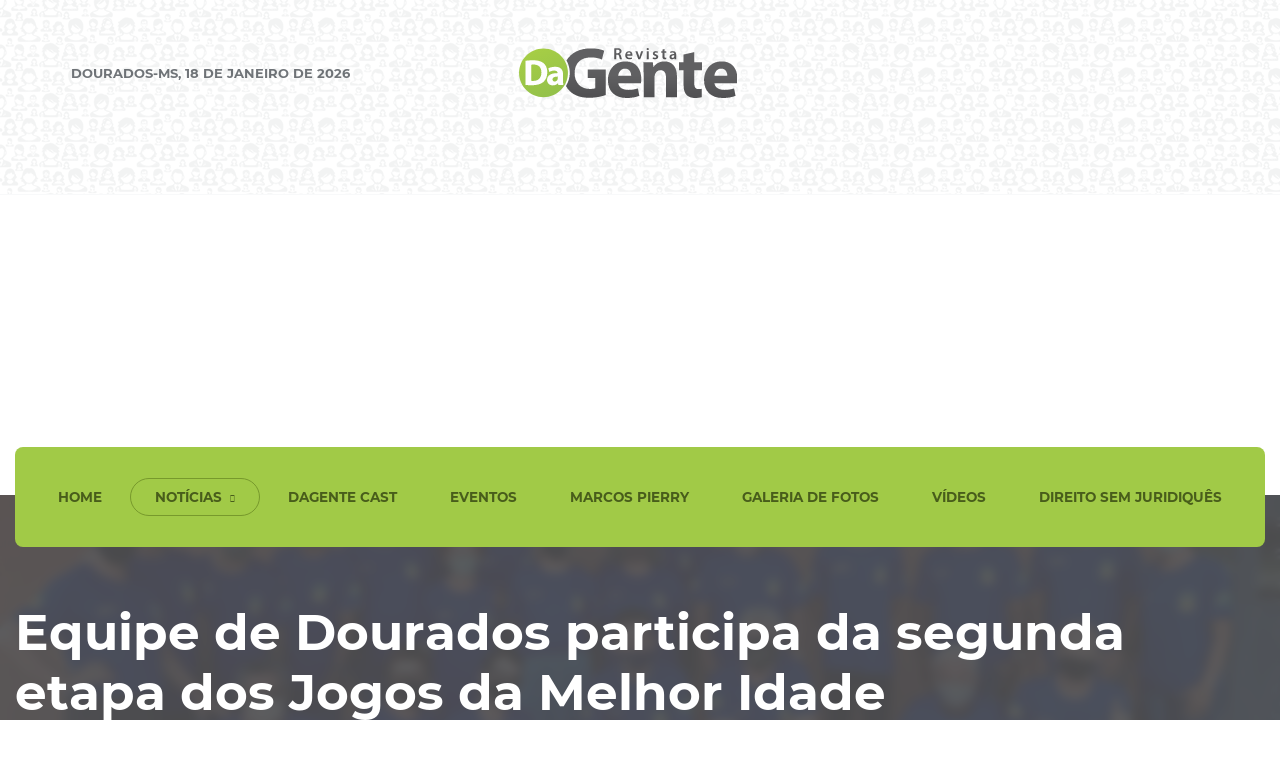

--- FILE ---
content_type: text/html; charset=utf-8
request_url: https://revistadagente.com.br/noticias/bem-estar/equipe-de-dourados-participa-da-segunda-etapa-dos-jogos-da-melhor-idade
body_size: 25156
content:
<!DOCTYPE html>
<html lang="pt-br">

<head>
    <meta charset="utf-8">
    <meta http-equiv="X-UA-Compatible" content="IE=edge">
    <meta name="viewport" content="width=device-width, initial-scale=1, maximum-scale=1, user-scalable=no" />

    <!-- CSRF Token -->
    <meta name="csrf-token" content="uFFXa7cpFpDbpzhByhbEg5w76UENbQgUu9M6m6lF">

    <title>Equipe de Dourados participa da segunda etapa dos Jogos da Melhor Idade | Revista DaGente</title>


<link rel="canonical" href="https://webmail.revistadagente.com.br/noticias/bem-estar/equipe-de-dourados-participa-da-segunda-etapa-dos-jogos-da-melhor-idade">
<meta property="og:url" content="http://webmail.revistadagente.com.br/noticias/bem-estar/equipe-de-dourados-participa-da-segunda-etapa-dos-jogos-da-melhor-idade">


<meta name="keywords" content="atletas, melhor idade, Dourados, jogos, viagem">
<meta itemprop="keywords" content="atletas, melhor idade, Dourados, jogos, viagem">

<meta property="og:locale" content="pt_BR">
<meta property="og:site_name" content="Revista DaGente">

<meta property="og:type" content="Article" />

<meta property="og:image:width" content="800">
<meta property="og:image:height" content="484">
<meta property="og:image" itemprop="image" content="https://revistadagente.com.br/media/posts/6193/c/equipe-de-dourados-participa-da-segunda-etapa-dos-jogos-da-melhor-idade-16391667118185-thumb.jpg" />
<meta name="twitter:card" content="summary">
<meta name="twitter:image" content="https://revistadagente.com.br/media/posts/6193/c/equipe-de-dourados-participa-da-segunda-etapa-dos-jogos-da-melhor-idade-16391667118185-thumb.jpg">

<meta property="og:title" content="Equipe de Dourados participa da segunda etapa dos Jogos da Melhor Idade">

<meta property="fb:app_id" content="">

<script type="application/ld+json">
{
    "@context": "http://schema.org",
        "@type": "Article",
    
    "mainEntityOfPage":{
        "@type":"WebPage",
        "@id":"http://webmail.revistadagente.com.br/noticias/bem-estar/equipe-de-dourados-participa-da-segunda-etapa-dos-jogos-da-melhor-idade"
    },
        "headline": "Equipe de Dourados participa da segunda etapa dos Jogos da Melhor Idade",
    
        "image": {
        "@type": "ImageObject",
        "url": "https://revistadagente.com.br/media/posts/6193/c/equipe-de-dourados-participa-da-segunda-etapa-dos-jogos-da-melhor-idade-16391667118185-thumb.jpg",
        "height": 484,
        "width": 800    },
    
        "datePublished": "2021-12-10T16:04:00",
    
        "dateModified": "2021-12-10T16:06:14",
    
        "author": {
        "@type": "Organization",
        "name": "Revista DaGente"
    },
    
    "publisher": {
        "@type": "Organization",
        "name": "Revista DaGente",
        "logo": {
            "@type": "ImageObject",
            "url": "https://webmail.revistadagente.com.br/assets/site/img/logo.png",
            "width": 600,
            "height": 60
        }
    }}
</script> 
    
    <link rel="icon" href="https://webmail.revistadagente.com.br/assets/site/svg/favicon.svg" type="image/png" />

    <link href="https://cdn.lineicons.com/2.0/LineIcons.css" rel="stylesheet">

<link rel="preconnect" href="https://fonts.gstatic.com" crossorigin>

<link rel="preload" as="font" href="https://fonts.gstatic.com/s/montserrat/v18/JTUQjIg1_i6t8kCHKm459WxRyS7m.woff2" type="font/woff2" crossorigin="anonymous">
<link rel="preload" as="font" href="https://fonts.gstatic.com/s/montserrat/v18/JTUPjIg1_i6t8kCHKm459WxZcgvz_PZw.woff2" type="font/woff2" crossorigin="anonymous">
<link rel="preload" as="font" href="https://fonts.gstatic.com/s/montserrat/v18/JTUSjIg1_i6t8kCHKm459Wlhyw.woff2" type="font/woff2" crossorigin="anonymous">
<link rel="preload" as="font" href="https://fonts.gstatic.com/s/montserrat/v18/JTURjIg1_i6t8kCHKm45_bZF3gnD_g.woff2" type="font/woff2" crossorigin="anonymous">
<link rel="preload" as="font" href="https://fonts.gstatic.com/s/montserrat/v18/JTURjIg1_i6t8kCHKm45_dJE3gnD_g.woff2" type="font/woff2" crossorigin="anonymous">


 

    <!-- Styles -->
    <link http-equiv="x-pjax-version" href="/assets/site/css/style.css?id=1e840fa698ca209c16df" rel="stylesheet">

    
    <script async src="//pagead2.googlesyndication.com/pagead/js/adsbygoogle.js" type="5df5722bcba9cfc754a43458-text/javascript"></script>
<script type="5df5722bcba9cfc754a43458-text/javascript">(adsbygoogle = window.adsbygoogle || []).push({google_ad_client: "ca-pub-3338731754701754", enable_page_level_ads: true});</script>

    <!-- HTML5 shim and Respond.js for IE8 support of HTML5 elements and media queries -->
    <!-- WARNING: Respond.js doesn't work if you view the page via file:// -->
    <!--[if lt IE 9]>
        <script src="https://oss.maxcdn.com/html5shiv/3.7.3/html5shiv.min.js"></script>
        <script src="https://oss.maxcdn.com/respond/1.4.2/respond.min.js"></script>
    <![endif]-->
</head>

<body>
    <header class="header">
    <div class="container">
        <div class="row flex-nowrap justify-content-between align-items-center">
            <div class="col-1 col-md-4 justify-content-start align-items-center d-flex">
                <form action="/busca" method="GET" class="relative mr-md-7 form-inline search">
                    <input name="s" value="" class="rounded-pill form-control" type="text"
                        placeholder="Buscar" aria-label="Buscar">
                    <button type="submit" class="btn rounded-pill"><i class="lni lni-search-alt"></i></button>
                </form>
                <time time="2026-01-18 21:38:06" class="text-dark header-time d-none d-md-inline-block">
                    Dourados-MS, 18 de janeiro de 2026
                </time>
            </div>
            <div class="col-auto mx-auto text-center">
                <a class="mr-0 mr-md-4" href="/" title="Revista DaGente">
                    <img src="/assets/site/svg/logo-color.svg" class="logo"
                        alt="Revista DaGente" />
                </a>
            </div>
            <div class="col-1 col-md-4 d-flex justify-content-end align-items-center">
                                    <ul class="nav nav-social nav-social-header"><li class="nav-item  "><a href="" class="nav-link px-2 "  target="_blank"><i class="lni lni-whatsapp"></i> </a></li><li class="nav-item  "><a href="https://www.facebook.com/revistadagente" class="nav-link px-2 "  target="_blank"><i class="lni lni-facebook-original"></i> </a></li><li class="nav-item  "><a href="https://www.instagram.com/revistadagenteofc/" class="nav-link px-2 "  target="_blank"><i class="lni lni-instagram-original"></i> </a></li><li class="nav-item  "><a href="https://www.youtube.com/c/RevistaDaGente" class="nav-link px-2 "  target="_blank"><i class="lni lni-youtube"></i> </a></li><li class="nav-item  "><a href="https://twitter.com/RevistaDaGente" class="nav-link px-2 "  target="_blank"><i class="lni lni-twitter-original"></i> </a></li></ul>
                            </div>
        </div> 
    </div>
</header>

<div class="container navbar-menu-wrapper">
    <nav class="rounded navbar navbar-expand-lg navbar-menu">
        <button class="navbar-toggler d-flex d-md-none" id="navbar-toggler" type="button" data-toggle="collapse" data-target="#navbar-menu"
            aria-controls="navbar-menu" aria-expanded="false" aria-label="Toggle navigation">
            <i class="lni lni-menu" id="icon-open-menu"></i>
            <i class="lni lni-close" id="icon-close-menu"></i>
        </button>
    
        <div class="collapse navbar-collapse justify-content-md-center" id="navbar-menu">
            <ul class="navbar-nav justify-content-around w-100"><li class="nav-item  "><a href="/" class="nav-link "  ><i class=""></i> Home</a></li><li class="nav-item active dropdown"><a href="#" class="nav-link dropdown-toggle" data-toggle="dropdown" ><i class=""></i> Notícias</a><div class="dropdown-menu dropdown-menu-animate"><a class="dropdown-item" href="/noticias">Tudo</a><a class="dropdown-item" href="/noticias/agronegocio">Agronegócio</a><a class="dropdown-item" href="/noticias/animais">Animais</a><a class="dropdown-item" href="/noticias/bem-estar">Bem estar</a><a class="dropdown-item" href="/noticias/boas-acoes">Boas ações</a><a class="dropdown-item" href="/noticias/brasil">Brasil</a><a class="dropdown-item" href="/noticias/cultura">Cultura</a><a class="dropdown-item" href="/noticias/curiosidades">Curiosidades</a><a class="dropdown-item" href="/noticias/dourados">Dourados</a><a class="dropdown-item" href="/noticias/economia">Economia</a><a class="dropdown-item" href="/noticias/educacao">Educação</a><a class="dropdown-item" href="/noticias/esporte">Esporte</a><a class="dropdown-item" href="/noticias/estado">Estado</a><a class="dropdown-item" href="/noticias/evento">Evento</a><a class="dropdown-item" href="/noticias/gente">Gente</a><a class="dropdown-item" href="/noticias/historia">História</a><a class="dropdown-item" href="/noticias/medicina">Medicina</a><a class="dropdown-item" href="/noticias/mundo">Mundo</a><a class="dropdown-item" href="/noticias/musica">Música</a><a class="dropdown-item" href="/noticias/nova-andradina">Nova Andradina</a><a class="dropdown-item" href="/noticias/policia">Polícia</a><a class="dropdown-item" href="/noticias/politica">Política</a><a class="dropdown-item" href="/noticias/regiao">Região</a><a class="dropdown-item" href="/noticias/saude">Saúde</a><a class="dropdown-item" href="/noticias/social">Social</a><a class="dropdown-item" href="/noticias/tecnologia">Tecnologia</a><a class="dropdown-item" href="/noticias/transito">Trânsito</a><a class="dropdown-item" href="/noticias/turismo">Turismo</a><a class="dropdown-item" href="/noticias/vacinas">Vacinas</a><a class="dropdown-item" href="/noticias/violencia">Violência</a></div></li><li class="nav-item  "><a href="/dagente-cast" class="nav-link "  ><i class=""></i> DaGente Cast</a></li><li class="nav-item  "><a href="/eventos" class="nav-link "  ><i class=""></i> Eventos</a></li><li class="nav-item  "><a href="/m-pierry" class="nav-link "  ><i class=""></i> Marcos Pierry</a></li><li class="nav-item  "><a href="/galeria-de-fotos" class="nav-link "  ><i class=""></i> Galeria de fotos</a></li><li class="nav-item  "><a href="/tv-dagente" class="nav-link "  ><i class=""></i> Vídeos</a></li><li class="nav-item  "><a href="/direito-sem-juridiques" class="nav-link "  ><i class=""></i> Direito sem Juridiquês</a></li></ul>        </div>
    </nav>
</div>
        <div class="pt-8 mb-5 pt-md-12 border-bottom mt-md-n6 position-relative">
        <div class="show-header" style="background-image: url(https://revistadagente.com.br/media/posts/6193/equipe-de-dourados-participa-da-segunda-etapa-dos-jogos-da-melhor-idade-16391667118185.jpg);"></div>
        <div class="container d-flex flex-column">
            <h1 class="show-title">Equipe de Dourados participa da segunda etapa dos Jogos da Melhor Idade</h1>
                    </div>

        <div class="mt-5 border-top border-secondary">
            <div class="container">
                <div class="border-0 show-meta d-flex justify-content-between align-items-end">
                    <ul class="list-group list-group-horizontal show-list">
                                                                                                <li class="list-group-item show-list-item border-secondary">
                            <i class="lni lni-bookmark"></i>
                            <a href="/noticias/bem-estar">Bem estar</a>
                        </li>
                                                <li class="list-group-item show-list-item border-secondary">
                            <i class="lni lni-alarm-clock"></i>
                            <time datetime="2021-12-10T16:04:00"> <strong>10/12/2021</strong> às 16:04</time>
                        </li>
                                            </ul>
                </div>
            </div>
        </div>
    </div>

    <div class="container mb-5 mt-5">
    <div class="ad" data-pos="1" data-ads="[base64]"></div>
</div>

    <section class="container">
        <div class="row">
            <div class="col-1">
                <div class="sticky-top show-share-sticky-top">
                    <div class="shadow-none list-group show-share show-share-colored-bg">
    <a href="https://api.whatsapp.com/send?text=*Equipe de Dourados participa da segunda etapa dos Jogos da Melhor Idade* Confira: https://revistadagente.com.br/noticias/bem-estar/equipe-de-dourados-participa-da-segunda-etapa-dos-jogos-da-melhor-idade" target="_blank" class="px-0 text-center list-group-item list-group-item-action show-share-item whatsapp">
        <i class="lni lni-whatsapp"></i>
    </a>
    <a href="https://www.facebook.com/sharer/sharer.php?u=https://revistadagente.com.br/noticias/bem-estar/equipe-de-dourados-participa-da-segunda-etapa-dos-jogos-da-melhor-idade" class="px-0 text-center list-group-item list-group-item-action show-share-item facebook">
        <i class="lni lni-facebook-oval"></i>
    </a>
    <a href="https://twitter.com/intent/tweet?source=https://revistadagente.com.br/noticias/bem-estar/equipe-de-dourados-participa-da-segunda-etapa-dos-jogos-da-melhor-idade&text=Equipe de Dourados participa da segunda etapa dos Jogos da Melhor Idade https://revistadagente.com.br/noticias/bem-estar/equipe-de-dourados-participa-da-segunda-etapa-dos-jogos-da-melhor-idade" class="px-0 text-center list-group-item list-group-item-action show-share-item twitter">
        <i class="lni lni-twitter-original"></i>
    </a>
    <a href="https://www.linkedin.com/shareArticle?mini=true&url=https://revistadagente.com.br/noticias/bem-estar/equipe-de-dourados-participa-da-segunda-etapa-dos-jogos-da-melhor-idade" class="px-0 text-center list-group-item list-group-item-action show-share-item linkedin">
        <i class="lni lni-linkedin-original"></i>
    </a>
        <button id="speechStart" title="Ouvir texto" data-action="play" class="px-0 text-center list-group-item list-group-item-action show-share-item bg-light" style="border-top: 1px solid #e9ecef !important; width: 100%;">
        <i id="speechPlay" class="lni lni-volume-medium"></i>
        <i id="speechStop" class="lni lni-stop" style="display: none;"></i>
    </button>
    <textarea readonly id="speechText" style="display: none; pointer-events: none;">Equipe de Dourados participa da segunda etapa dos Jogos da Melhor Idade. .     Com o incentivo da Prefeitura de Dourados, através da Semas (Secretaria Municipal de Assistência Social), a delegação de atletas douradenses embarcou nesta sexta-feira (10) para representar o município na segunda etapa dos Jogos da Melhor Idade de Mato Grosso do Sul 2021, realizado pela Fundesporte (Fundação de Desporto e Lazer de Mato Grosso do Sul).    Os jogos acontecem no período de 10 a 12 de dezembro, no município  de Três Lagoas,  nas modalidades de:  Malha,  Sinuca, Dama, Dominó,  Atletismo,  Tênis de Mesa e Natação.    Os atletas estão todos com as doses de vacina em dia e também testados para Covid-19 com resultados negativos.</textarea>
    </div>                </div>
            </div>
            <div class="col-12 col-md-11">
                <div class="row">
                    <div class="col-12 col-md-8">
                        <div class="clearfix show-text" id="gallery">
                            
                            <p>
    Com o incentivo da Prefeitura de Dourados, através da Semas (Secretaria Municipal de Assistência Social), a delegação de atletas douradenses embarcou nesta sexta-feira (10) para representar o município na segunda etapa dos Jogos da Melhor Idade de Mato Grosso do Sul 2021, realizado pela Fundesporte (Fundação de Desporto e Lazer de Mato Grosso do Sul).</p><p>
    Os jogos acontecem no período de 10 a 12 de dezembro, no município&nbsp; de Três Lagoas,&nbsp; nas modalidades de:&nbsp; Malha,&nbsp; Sinuca, Dama, Dominó,&nbsp; Atletismo,&nbsp; Tênis de Mesa e Natação.</p><p>
    Os atletas estão todos com as doses de vacina em dia e também testados para Covid-19 com resultados negativos.</p>

                                                    </div>

                                                <div class="pt-3 mt-5 border-top">
    <strong class="d-block" style="font-size: 20px;">VEJA TAMBÉM</strong>
    
        <article class="mt-5 card card-post horizontal">
                <a href="/noticias/esporte/atletas-vao-representar-dourados-nos-jogos-da-melhor-idade-em-tres-lagoas" title="Atletas vão representar Dourados nos Jogos da Melhor Idade em Três Lagoas" class="d-block card-img">
            <img src="https://revistadagente.com.br/media/posts/6919/c/atletas-vao-representar-dourados-nos-jogos-da-melhor-idade-em-tres-lagoas-16661034484475-thumb.jpg?w=228&h=164&fit=crop" width="228" height="164">
        </a>
                <div class="card-body">
                        <h2 class="card-title title-18">
                <a href="/noticias/esporte/atletas-vao-representar-dourados-nos-jogos-da-melhor-idade-em-tres-lagoas" title="Atletas vão representar Dourados nos Jogos da Melhor Idade em Três Lagoas">
                    Atletas vão representar Dourados nos Jogos da Melhor Idade em Três Lagoas
                </a>
            </h2>
            <time class="card-time d-none d-md-block"><i class="mr-1 lni lni-alarm-clock"></i> 18 outubro, 2022 — Esporte</time>
            <p class="mt-1 card-text summary d-none d-md-block">Os atletas de Dourados, que irão disputar a segunda etapa dos Jogos Estaduais de Melhor Idade, se reuniram nes...</p>
        </div>
    </article>
        <article class="mt-5 card card-post horizontal">
                <a href="/noticias/esporte/atletas-de-dourados-sao-bicampeoes-na-modalidade-atletismo-nos-jogos-da-melhor-idade" title="Atletas de Dourados são bicampeões na modalidade atletismo nos Jogos da Melhor Idade" class="d-block card-img">
            <img src="https://revistadagente.com.br/media/posts/6936/c/atletas-de-dourados-sao-bicampeoes-na-modalidade-atletismo-nos-jogos-da-melhor-idade-16668730468382-thumb.jpg?w=228&h=164&fit=crop" width="228" height="164">
        </a>
                <div class="card-body">
                        <h2 class="card-title title-18">
                <a href="/noticias/esporte/atletas-de-dourados-sao-bicampeoes-na-modalidade-atletismo-nos-jogos-da-melhor-idade" title="Atletas de Dourados são bicampeões na modalidade atletismo nos Jogos da Melhor Idade">
                    Atletas de Dourados são bicampeões na modalidade atletismo nos Jogos da Melhor Idade
                </a>
            </h2>
            <time class="card-time d-none d-md-block"><i class="mr-1 lni lni-alarm-clock"></i> 27 outubro, 2022 — Esporte</time>
            <p class="mt-1 card-text summary d-none d-md-block">Os atletas dos Centro de Convivência da Pessoa Idosa de Dourados, Andre’s Chamorro e Maria Martiniano de Brito...</p>
        </div>
    </article>
        <article class="mt-5 card card-post horizontal">
                <a href="/noticias/dourados/prefeitura-mobiliza-forca-tarefa-apos-temporal-causar-estragos-em-dourados" title="Prefeitura mobiliza força-tarefa após temporal causar estragos em Dourados" class="d-block card-img">
            <img src="https://revistadagente.com.br/media/posts/8903/c/prefeitura-mobiliza-forca-tarefa-apos-temporal-causar-estragos-em-dourados-17686610341191-thumb.jpg?w=228&h=164&fit=crop-50-50" width="228" height="164" alt="Árvores de grande porte caíram na cidade durante o temporal – Fotos: Defesa Civil">
        </a>
                <div class="card-body">
                        <h2 class="card-title title-18">
                <a href="/noticias/dourados/prefeitura-mobiliza-forca-tarefa-apos-temporal-causar-estragos-em-dourados" title="Prefeitura mobiliza força-tarefa após temporal causar estragos em Dourados">
                    Prefeitura mobiliza força-tarefa após temporal causar estragos em Dourados
                </a>
            </h2>
            <time class="card-time d-none d-md-block"><i class="mr-1 lni lni-alarm-clock"></i> 17 janeiro, 2026 — Dourados</time>
            <p class="mt-1 card-text summary d-none d-md-block">A Prefeitura de Dourados, em ação integrada com a Defesa Civil e a Secretaria de Serviços Urbanos, mobilizou e...</p>
        </div>
    </article>
        <article class="mt-5 card card-post horizontal">
                <a href="/noticias/dourados/sanesul-anuncia-investimento-de-mais-de-r-50-milhoes-para-garantir-agua-potavel-nas-aldeias-de-dourados" title="Sanesul anuncia investimento de mais de R$ 50 milhões para garantir água potável nas aldeias de Dourados" class="d-block card-img">
            <img src="https://revistadagente.com.br/media/posts/8902/c/sanesul-anuncia-investimento-de-mais-de-r-50-milhoes-para-garantir-agua-potavel-nas-aldeias-de-dourados-17685980054386-thumb.jpg?w=228&h=164&fit=crop" width="228" height="164">
        </a>
                <div class="card-body">
                        <h2 class="card-title title-18">
                <a href="/noticias/dourados/sanesul-anuncia-investimento-de-mais-de-r-50-milhoes-para-garantir-agua-potavel-nas-aldeias-de-dourados" title="Sanesul anuncia investimento de mais de R$ 50 milhões para garantir água potável nas aldeias de Dourados">
                    Sanesul anuncia investimento de mais de R$ 50 milhões para garantir água potável nas aldeias de Dourados
                </a>
            </h2>
            <time class="card-time d-none d-md-block"><i class="mr-1 lni lni-alarm-clock"></i> 16 janeiro, 2026 — Dourados</time>
            <p class="mt-1 card-text summary d-none d-md-block">Os problemas crônicos de desabastecimento de água potável nas aldeias indígenas de Dourados estão prestes a te...</p>
        </div>
    </article>
        <article class="mt-5 card card-post horizontal">
                <a href="/noticias/saude/filhas-de-virginia-passarao-por-cirurgia" title="Filhas de Virginia passarão por cirurgia" class="d-block card-img">
            <img src="https://revistadagente.com.br/media/posts/8901/c/filhas-de-virginia-passarao-por-cirurgia-17685714139282-thumb.jpg?w=228&h=164&fit=crop" width="228" height="164">
        </a>
                <div class="card-body">
                        <h2 class="card-title title-18">
                <a href="/noticias/saude/filhas-de-virginia-passarao-por-cirurgia" title="Filhas de Virginia passarão por cirurgia">
                    Filhas de Virginia passarão por cirurgia
                </a>
            </h2>
            <time class="card-time d-none d-md-block"><i class="mr-1 lni lni-alarm-clock"></i> 16 janeiro, 2026 — Saúde</time>
            <p class="mt-1 card-text summary d-none d-md-block">Na última quinta-feira (15), a influenciadora Virginia Fonseca revelou que Maria Alice e Maria Flor serão subm...</p>
        </div>
    </article>
        <article class="mt-5 card card-post horizontal">
                <a href="/noticias/saude/convulsao-e-epilepsia-caso-de-henri-castelli-no-bbb-26-reforca-alerta-sobre-primeiros-socorros" title="Convulsão é epilepsia? Caso de Henri Castelli no BBB 26 reforça alerta sobre primeiros socorros" class="d-block card-img">
            <img src="https://revistadagente.com.br/media/posts/8900/c/convulsao-e-epilepsia-caso-de-henri-castelli-no-bbb-26-reforca-alerta-sobre-primeiros-socorros-17685709443023-thumb.jpg?w=228&h=164&fit=crop" width="228" height="164">
        </a>
                <div class="card-body">
                        <h2 class="card-title title-18">
                <a href="/noticias/saude/convulsao-e-epilepsia-caso-de-henri-castelli-no-bbb-26-reforca-alerta-sobre-primeiros-socorros" title="Convulsão é epilepsia? Caso de Henri Castelli no BBB 26 reforça alerta sobre primeiros socorros">
                    Convulsão é epilepsia? Caso de Henri Castelli no BBB 26 reforça alerta sobre primeiros socorros
                </a>
            </h2>
            <time class="card-time d-none d-md-block"><i class="mr-1 lni lni-alarm-clock"></i> 16 janeiro, 2026 — Saúde</time>
            <p class="mt-1 card-text summary d-none d-md-block">O episódio envolvendo o ator Henri Castelli, que passou mal e convulsionou durante a primeira Prova do Líder d...</p>
        </div>
    </article>
        <article class="mt-5 card card-post horizontal">
                <a href="/noticias/dourados/prefeitura-alerta-que-prazo-para-rocada-e-limpeza-de-terrenos-baldios-esta-correndo" title="Prefeitura alerta que prazo para roçada e limpeza de terrenos baldios está correndo" class="d-block card-img">
            <img src="https://revistadagente.com.br/media/posts/8899/c/prefeitura-alerta-que-prazo-para-rocada-e-limpeza-de-terrenos-baldios-esta-correndo-17685691957967-thumb.jpg?w=228&h=164&fit=crop" width="228" height="164">
        </a>
                <div class="card-body">
                        <h2 class="card-title title-18">
                <a href="/noticias/dourados/prefeitura-alerta-que-prazo-para-rocada-e-limpeza-de-terrenos-baldios-esta-correndo" title="Prefeitura alerta que prazo para roçada e limpeza de terrenos baldios está correndo">
                    Prefeitura alerta que prazo para roçada e limpeza de terrenos baldios está correndo
                </a>
            </h2>
            <time class="card-time d-none d-md-block"><i class="mr-1 lni lni-alarm-clock"></i> 16 janeiro, 2026 — Dourados</time>
            <p class="mt-1 card-text summary d-none d-md-block">A Prefeitura de Dourados, por meio da Secretaria Municipal de Serviços Urbanos (Semsur), alerta que termina no...</p>
        </div>
    </article>
    </div>
                    </div>
                    <aside class="mt-5 col-12 col-md-4 mt-md-0">
                        
                                                    <div class="sticky-top">
        <div class="mb-5 ad" data-pos="2" data-ads="[base64]"></div>
    
    <form class="px-4 mb-5 overflow-hidden border rounded border-primary" action="/support/poll/1/save" method="POST" id="poll-form">
    <div class="mb-4 box-title" style="margin-top: -1px;">Enquete</div>
    <div id="poll-alert" class="mb-4 border-0 rounded-sm mx-n4 alert rounded-0" style="display: none;"></div>
    
    <strong class="mb-4 d-block">O que você achou do site?</strong>
    
    
    <div id="poll-options">            
                <label class="px-3 py-2 mb-0 border-bottom border-top w-100" style="margin-top: -1px">
            <input type="radio" name="option" class="mr-2" value="1"> Muito bom
        </label>
                <label class="px-3 py-2 mb-0 border-bottom border-top w-100" style="margin-top: -1px">
            <input type="radio" name="option" class="mr-2" value="2"> Ótimo
        </label>
                <label class="px-3 py-2 mb-0 border-bottom border-top w-100" style="margin-top: -1px">
            <input type="radio" name="option" class="mr-2" value="3"> Regular
        </label>
                <label class="px-3 py-2 mb-0 border-bottom border-top w-100" style="margin-top: -1px">
            <input type="radio" name="option" class="mr-2" value="7"> Nem notei diferença
        </label>
               
        <div class="mt-4 d-flex flex-column mx-n4">
            <button type="button" class="mx-auto mb-3 border rounded btn btn-sm btn-light font-weight-light poll-btn-toggle" style="font-size: 12px;">RESULTADOS</button>
            <button type="submit" class="btn btn-lg btn-primary flex-fill rounded-0">VOTAR</button>
        </div>
    </div>
    
    
    <div id="poll-result" style="display: none;">
        <div id="poll-result-items">                               
                        <div class="mb-3 overflow-hidden border-top border-bottom w-100 poll-result-item" id="poll-option-key-1" data-percent="58">
                <div class="px-3 mt-2">
                    Muito bom 
                    
                </div>
                <div class="px-3 mb-1 poll-option-total-votes">
                    <strong class="text-primary">58%</strong> 
                    <small class="text-muted"><em>(<span>80</span> votos)</em></small>
                </div>
                <div class="overflow-hidden w-100" style="height: 6px;">
                    <div class="bg-primary" style="width: 58%; height: 6px;"></div>
                </div>
            </div>
                        <div class="mb-3 overflow-hidden border-top border-bottom w-100 poll-result-item" id="poll-option-key-2" data-percent="18">
                <div class="px-3 mt-2">
                    Ótimo 
                    
                </div>
                <div class="px-3 mb-1 poll-option-total-votes">
                    <strong class="text-primary">18%</strong> 
                    <small class="text-muted"><em>(<span>24</span> votos)</em></small>
                </div>
                <div class="overflow-hidden w-100" style="height: 6px;">
                    <div class="bg-primary" style="width: 18%; height: 6px;"></div>
                </div>
            </div>
                        <div class="mb-3 overflow-hidden border-top border-bottom w-100 poll-result-item" id="poll-option-key-3" data-percent="16">
                <div class="px-3 mt-2">
                    Regular 
                    
                </div>
                <div class="px-3 mb-1 poll-option-total-votes">
                    <strong class="text-primary">16%</strong> 
                    <small class="text-muted"><em>(<span>22</span> votos)</em></small>
                </div>
                <div class="overflow-hidden w-100" style="height: 6px;">
                    <div class="bg-primary" style="width: 16%; height: 6px;"></div>
                </div>
            </div>
                        <div class="mb-3 overflow-hidden border-top border-bottom w-100 poll-result-item" id="poll-option-key-7" data-percent="8">
                <div class="px-3 mt-2">
                    Nem notei diferença 
                    
                </div>
                <div class="px-3 mb-1 poll-option-total-votes">
                    <strong class="text-primary">8%</strong> 
                    <small class="text-muted"><em>(<span>11</span> votos)</em></small>
                </div>
                <div class="overflow-hidden w-100" style="height: 6px;">
                    <div class="bg-primary" style="width: 8%; height: 6px;"></div>
                </div>
            </div>
                    </div>
        
        <small id="poll-total-votes" class="mb-0 text-muted"><em>Total de votos: <span>137</span></em></small> 
       
        <div class="mt-4 d-flex mx-n4">
            <button type="button" class="btn btn-lg btn-light font-weight-light border-top poll-btn-toggle btn-block rounded-0" style="font-size: 12px;">VOLTAR</button>
        </div>
    </div>
</form>

    <div class="px-4 pb-2 mt-5 overflow-hidden border rounded border-primary">
    <div class="mb-4 box-title" style="margin-top: -1px;">Mais lidas</div>

    <ul class="mx-n4 list-group list-group-flush">
                <li class="list-group-item border-primary">
            <article class="card card-post horizontal">
                <div class="card-body flex-grow-1 justify-content-center d-flex flex-column">
                    <h3 class="mt-1 card-title title-14">
                        <a href="/noticias/saude/convulsao-e-epilepsia-caso-de-henri-castelli-no-bbb-26-reforca-alerta-sobre-primeiros-socorros" title="Convulsão é epilepsia? Caso de Henri Castelli no BBB 26 reforça alerta sobre primeiros socorros">
                            Convulsão é epilepsia? Caso de Henri Castelli no BBB 26 reforça alerta sobre primeiros socorros
                        </a>
                    </h3>
                </div>
                                <a href="/noticias/saude/convulsao-e-epilepsia-caso-de-henri-castelli-no-bbb-26-reforca-alerta-sobre-primeiros-socorros" title="Convulsão é epilepsia? Caso de Henri Castelli no BBB 26 reforça alerta sobre primeiros socorros" class="flex-grow-0 ml-3 d-flex align-items-center card-img flex-shrink-1 position-relative" 
                    style="max-width: 60px; min-width: 60px; margin-right: 0px !important;">
                    <div class="text-white border border-white position-absolute bg-primary rounded-pill d-flex align-items-center justify-content-center font-weight-bold" style="z-index: 1; border-width: 2px !important; width: 25px; height: 25px; font-size: 11px; left: -12.5px">1</div>
                    <img data-src="https://revistadagente.com.br/media/posts/8900/c/convulsao-e-epilepsia-caso-de-henri-castelli-no-bbb-26-reforca-alerta-sobre-primeiros-socorros-17685709443023-thumb.jpg?w=60&h=60&fit=crop" width="60 " height="60 " class="img-fluid rounded lazy" alt="Convulsão é epilepsia? Caso de Henri Castelli no BBB 26 reforça alerta sobre primeiros socorros">
                </a>
                                
            </article>
        </li>
                <li class="list-group-item border-primary">
            <article class="card card-post horizontal">
                <div class="card-body flex-grow-1 justify-content-center d-flex flex-column">
                    <h3 class="mt-1 card-title title-14">
                        <a href="/noticias/saude/filhas-de-virginia-passarao-por-cirurgia" title="Filhas de Virginia passarão por cirurgia">
                            Filhas de Virginia passarão por cirurgia
                        </a>
                    </h3>
                </div>
                                <a href="/noticias/saude/filhas-de-virginia-passarao-por-cirurgia" title="Filhas de Virginia passarão por cirurgia" class="flex-grow-0 ml-3 d-flex align-items-center card-img flex-shrink-1 position-relative" 
                    style="max-width: 60px; min-width: 60px; margin-right: 0px !important;">
                    <div class="text-white border border-white position-absolute bg-primary rounded-pill d-flex align-items-center justify-content-center font-weight-bold" style="z-index: 1; border-width: 2px !important; width: 25px; height: 25px; font-size: 11px; left: -12.5px">2</div>
                    <img data-src="https://revistadagente.com.br/media/posts/8901/c/filhas-de-virginia-passarao-por-cirurgia-17685714139282-thumb.jpg?w=60&h=60&fit=crop" width="60 " height="60 " class="img-fluid rounded lazy" alt="Filhas de Virginia passarão por cirurgia">
                </a>
                                
            </article>
        </li>
                <li class="list-group-item border-primary">
            <article class="card card-post horizontal">
                <div class="card-body flex-grow-1 justify-content-center d-flex flex-column">
                    <h3 class="mt-1 card-title title-14">
                        <a href="/noticias/dourados/prefeitura-mobiliza-forca-tarefa-apos-temporal-causar-estragos-em-dourados" title="Prefeitura mobiliza força-tarefa após temporal causar estragos em Dourados">
                            Prefeitura mobiliza força-tarefa após temporal causar estragos em Dourados
                        </a>
                    </h3>
                </div>
                                <a href="/noticias/dourados/prefeitura-mobiliza-forca-tarefa-apos-temporal-causar-estragos-em-dourados" title="Prefeitura mobiliza força-tarefa após temporal causar estragos em Dourados" class="flex-grow-0 ml-3 d-flex align-items-center card-img flex-shrink-1 position-relative" 
                    style="max-width: 60px; min-width: 60px; margin-right: 0px !important;">
                    <div class="text-white border border-white position-absolute bg-primary rounded-pill d-flex align-items-center justify-content-center font-weight-bold" style="z-index: 1; border-width: 2px !important; width: 25px; height: 25px; font-size: 11px; left: -12.5px">3</div>
                    <img data-src="https://revistadagente.com.br/media/posts/8903/c/prefeitura-mobiliza-forca-tarefa-apos-temporal-causar-estragos-em-dourados-17686610341191-thumb.jpg?w=60&h=60&fit=crop-50-50" width="60 " height="60 " class="img-fluid rounded lazy" alt="Árvores de grande porte caíram na cidade durante o temporal – Fotos: Defesa Civil">
                </a>
                                
            </article>
        </li>
                <li class="list-group-item border-primary">
            <article class="card card-post horizontal">
                <div class="card-body flex-grow-1 justify-content-center d-flex flex-column">
                    <h3 class="mt-1 card-title title-14">
                        <a href="/noticias/dourados/sanesul-anuncia-investimento-de-mais-de-r-50-milhoes-para-garantir-agua-potavel-nas-aldeias-de-dourados" title="Sanesul anuncia investimento de mais de R$ 50 milhões para garantir água potável nas aldeias de Dourados">
                            Sanesul anuncia investimento de mais de R$ 50 milhões para garantir água potável nas aldeias de Dourados
                        </a>
                    </h3>
                </div>
                                <a href="/noticias/dourados/sanesul-anuncia-investimento-de-mais-de-r-50-milhoes-para-garantir-agua-potavel-nas-aldeias-de-dourados" title="Sanesul anuncia investimento de mais de R$ 50 milhões para garantir água potável nas aldeias de Dourados" class="flex-grow-0 ml-3 d-flex align-items-center card-img flex-shrink-1 position-relative" 
                    style="max-width: 60px; min-width: 60px; margin-right: 0px !important;">
                    <div class="text-white border border-white position-absolute bg-primary rounded-pill d-flex align-items-center justify-content-center font-weight-bold" style="z-index: 1; border-width: 2px !important; width: 25px; height: 25px; font-size: 11px; left: -12.5px">4</div>
                    <img data-src="https://revistadagente.com.br/media/posts/8902/c/sanesul-anuncia-investimento-de-mais-de-r-50-milhoes-para-garantir-agua-potavel-nas-aldeias-de-dourados-17685980054386-thumb.jpg?w=60&h=60&fit=crop" width="60 " height="60 " class="img-fluid rounded lazy" alt="Sanesul anuncia investimento de mais de R$ 50 milhões para garantir água potável nas aldeias de Dourados">
                </a>
                                
            </article>
        </li>
                <li class="list-group-item border-primary">
            <article class="card card-post horizontal">
                <div class="card-body flex-grow-1 justify-content-center d-flex flex-column">
                    <h3 class="mt-1 card-title title-14">
                        <a href="/noticias/dourados/prefeitura-alerta-que-prazo-para-rocada-e-limpeza-de-terrenos-baldios-esta-correndo" title="Prefeitura alerta que prazo para roçada e limpeza de terrenos baldios está correndo">
                            Prefeitura alerta que prazo para roçada e limpeza de terrenos baldios está correndo
                        </a>
                    </h3>
                </div>
                                <a href="/noticias/dourados/prefeitura-alerta-que-prazo-para-rocada-e-limpeza-de-terrenos-baldios-esta-correndo" title="Prefeitura alerta que prazo para roçada e limpeza de terrenos baldios está correndo" class="flex-grow-0 ml-3 d-flex align-items-center card-img flex-shrink-1 position-relative" 
                    style="max-width: 60px; min-width: 60px; margin-right: 0px !important;">
                    <div class="text-white border border-white position-absolute bg-primary rounded-pill d-flex align-items-center justify-content-center font-weight-bold" style="z-index: 1; border-width: 2px !important; width: 25px; height: 25px; font-size: 11px; left: -12.5px">5</div>
                    <img data-src="https://revistadagente.com.br/media/posts/8899/c/prefeitura-alerta-que-prazo-para-rocada-e-limpeza-de-terrenos-baldios-esta-correndo-17685691957967-thumb.jpg?w=60&h=60&fit=crop" width="60 " height="60 " class="img-fluid rounded lazy" alt="Prefeitura alerta que prazo para roçada e limpeza de terrenos baldios está correndo">
                </a>
                                
            </article>
        </li>
            </ul>
</div> 


</div>
                                            </aside>
                </div>
            </div>
        </div>
    </section>

    <script type="5df5722bcba9cfc754a43458-text/javascript">
    const VIEW_REGISTER = "[base64]"
</script>

    <footer class="mt-5 footer">
    <div class="container text-center d-flex flex-column justify-content-center align-items-center">
        <img src="https://webmail.revistadagente.com.br/assets/site/svg/logo-black.svg" alt="Revista DaGente" class="footer-logo" height="50">

        
        <ul class="nav mt-4 d-flex justify-content-center"><li class="nav-item  "><a href="/expediente" class="nav-link "  ><i class=""></i> Expediente</a></li><li class="nav-item  "><a href="/contato" class="nav-link "  ><i class=""></i> Contato</a></li><li class="nav-item  "><a href="/galeria-de-fotos" class="nav-link "  ><i class=""></i> Galeria de fotos</a></li><li class="nav-item  "><a href="/sobre-nos" class="nav-link "  ><i class=""></i> Sobre nós</a></li><li class="nav-item  "><a href="/anuncie" class="nav-link "  ><i class=""></i> Anuncie</a></li></ul>

        <p class="border-top footer-copyright">
            © Revista DaGente, 2021-2026. Todos os direitos reservados. As notícias veiculadas nos blogs, colunas e artigos são de inteira responsabilidade dos autores.
            <br>
            <small>Desenvolvido por <a href="https://facebook.com/duekdigital" target="_blank" title="Duek Digital"><strong>Duek Digital</strong></a> 😃</small>
        </p>
    </div>
</footer>    
    <script id="script-main" http-equiv="x-pjax-version" src="/assets/site/js/main.js?id=1bafd17824026c3361e2" type="5df5722bcba9cfc754a43458-text/javascript"></script>
    
    
    <script async src="https://www.googletagmanager.com/gtag/js?id=UA-73426879-4" type="5df5722bcba9cfc754a43458-text/javascript"></script>
<script type="5df5722bcba9cfc754a43458-text/javascript">window.dataLayer = window.dataLayer || []; function gtag(){dataLayer.push(arguments);} gtag('js', new Date()); gtag('config', 'UA-73426879-4');</script>
<script src="/cdn-cgi/scripts/7d0fa10a/cloudflare-static/rocket-loader.min.js" data-cf-settings="5df5722bcba9cfc754a43458-|49" defer></script><script defer src="https://static.cloudflareinsights.com/beacon.min.js/vcd15cbe7772f49c399c6a5babf22c1241717689176015" integrity="sha512-ZpsOmlRQV6y907TI0dKBHq9Md29nnaEIPlkf84rnaERnq6zvWvPUqr2ft8M1aS28oN72PdrCzSjY4U6VaAw1EQ==" data-cf-beacon='{"version":"2024.11.0","token":"2f216d6eee7746559c280bf7a30dcddf","r":1,"server_timing":{"name":{"cfCacheStatus":true,"cfEdge":true,"cfExtPri":true,"cfL4":true,"cfOrigin":true,"cfSpeedBrain":true},"location_startswith":null}}' crossorigin="anonymous"></script>
</body>

</html>

--- FILE ---
content_type: text/html; charset=utf-8
request_url: https://www.google.com/recaptcha/api2/aframe
body_size: 256
content:
<!DOCTYPE HTML><html><head><meta http-equiv="content-type" content="text/html; charset=UTF-8"></head><body><script nonce="rl3NY-u9kV96IlbTIpBrzg">/** Anti-fraud and anti-abuse applications only. See google.com/recaptcha */ try{var clients={'sodar':'https://pagead2.googlesyndication.com/pagead/sodar?'};window.addEventListener("message",function(a){try{if(a.source===window.parent){var b=JSON.parse(a.data);var c=clients[b['id']];if(c){var d=document.createElement('img');d.src=c+b['params']+'&rc='+(localStorage.getItem("rc::a")?sessionStorage.getItem("rc::b"):"");window.document.body.appendChild(d);sessionStorage.setItem("rc::e",parseInt(sessionStorage.getItem("rc::e")||0)+1);localStorage.setItem("rc::h",'1768839259392');}}}catch(b){}});window.parent.postMessage("_grecaptcha_ready", "*");}catch(b){}</script></body></html>

--- FILE ---
content_type: text/css; charset=utf-8
request_url: https://revistadagente.com.br/assets/site/css/style.css?id=1e840fa698ca209c16df
body_size: 19970
content:
@charset "UTF-8";.owl-carousel{display:none;width:100%;-webkit-tap-highlight-color:transparent;position:relative;z-index:1}.owl-carousel .owl-stage{position:relative;touch-action:manipulation;-moz-backface-visibility:hidden}.owl-carousel .owl-stage:after{content:".";display:block;clear:both;visibility:hidden;line-height:0;height:0}.owl-carousel .owl-stage-outer{position:relative;overflow:hidden;-webkit-transform:translateZ(0)}.owl-carousel .owl-item,.owl-carousel .owl-wrapper{-webkit-backface-visibility:hidden;-moz-backface-visibility:hidden;-ms-backface-visibility:hidden;-webkit-transform:translateZ(0);-moz-transform:translateZ(0);-ms-transform:translateZ(0)}.owl-carousel .owl-item{position:relative;min-height:1px;float:left;-webkit-backface-visibility:hidden;-webkit-tap-highlight-color:transparent;-webkit-touch-callout:none}.owl-carousel .owl-item img{display:block;width:100%}.owl-carousel .owl-dots.disabled,.owl-carousel .owl-nav.disabled{display:none}.owl-carousel .owl-dot,.owl-carousel .owl-nav .owl-next,.owl-carousel .owl-nav .owl-prev{cursor:pointer;-webkit-user-select:none;-moz-user-select:none;-ms-user-select:none;user-select:none}.owl-carousel .owl-nav button.owl-next,.owl-carousel .owl-nav button.owl-prev,.owl-carousel button.owl-dot{background:none;color:inherit;border:none;padding:0!important;font:inherit}.owl-carousel.owl-loaded{display:block}.owl-carousel.owl-loading{opacity:0;display:block}.owl-carousel.owl-hidden{opacity:0}.owl-carousel.owl-refresh .owl-item{visibility:hidden}.owl-carousel.owl-drag .owl-item{touch-action:pan-y;-webkit-user-select:none;-moz-user-select:none;-ms-user-select:none;user-select:none}.owl-carousel.owl-grab{cursor:move;cursor:-webkit-grab;cursor:grab}.owl-carousel.owl-rtl{direction:rtl}.owl-carousel.owl-rtl .owl-item{float:right}.owl-carousel .animated{-webkit-animation-duration:1s;animation-duration:1s;-webkit-animation-fill-mode:both;animation-fill-mode:both}.owl-carousel .owl-animated-in{z-index:0}.owl-carousel .owl-animated-out{z-index:1}.owl-carousel .fadeOut{-webkit-animation-name:fadeOut;animation-name:fadeOut}@-webkit-keyframes fadeOut{0%{opacity:1}to{opacity:0}}@keyframes fadeOut{0%{opacity:1}to{opacity:0}}.owl-height{transition:height .5s ease-in-out}.owl-carousel .owl-item .owl-lazy{opacity:0;transition:opacity .4s ease}.owl-carousel .owl-item .owl-lazy:not([src]),.owl-carousel .owl-item .owl-lazy[src^=""]{max-height:0}.owl-carousel .owl-item img.owl-lazy{transform-style:preserve-3d}.owl-carousel .owl-video-wrapper{position:relative;height:100%;background:#000}.owl-carousel .owl-video-play-icon{position:absolute;height:80px;width:80px;left:50%;top:50%;margin-left:-40px;margin-top:-40px;background:url(/images/vendor/owl.carousel/dist/owl.video.play.png?4a37f8008959c75f619bf0a3a4e2d7a2) no-repeat;cursor:pointer;z-index:1;-webkit-backface-visibility:hidden;transition:transform .1s ease}.owl-carousel .owl-video-play-icon:hover{transform:scale(1.3)}.owl-carousel .owl-video-playing .owl-video-play-icon,.owl-carousel .owl-video-playing .owl-video-tn{display:none}.owl-carousel .owl-video-tn{opacity:0;height:100%;background-position:50%;background-repeat:no-repeat;background-size:contain;transition:opacity .4s ease}.owl-carousel .owl-video-frame{position:relative;z-index:1;height:100%;width:100%}:root{--blue:#2f32c0;--indigo:#6610f2;--purple:#6f42c1;--pink:#e83e8c;--red:#dc3545;--orange:#fd8135;--yellow:#ffc107;--green:#28a745;--teal:#20c997;--cyan:#17a2b8;--white:#fff;--gray:#6c757d;--gray-dark:#343a40;--primary:#a1ca47;--secondary:#6c757d;--success:#28a745;--info:#17a2b8;--warning:#ffc107;--danger:#dc3545;--light:#f8f9fa;--dark:#343a40;--breakpoint-xs:0;--breakpoint-sm:576px;--breakpoint-md:768px;--breakpoint-lg:992px;--breakpoint-xl:1200px;--font-family-sans-serif:-apple-system,BlinkMacSystemFont,"Segoe UI",Roboto,"Helvetica Neue",Arial,"Noto Sans",sans-serif,"Apple Color Emoji","Segoe UI Emoji","Segoe UI Symbol","Noto Color Emoji";--font-family-monospace:SFMono-Regular,Menlo,Monaco,Consolas,"Liberation Mono","Courier New",monospace}*,:after,:before{box-sizing:border-box}html{font-family:sans-serif;line-height:1.15;-webkit-text-size-adjust:100%;-webkit-tap-highlight-color:rgba(0,0,0,0)}article,aside,figcaption,figure,footer,header,main,nav,section{display:block}body{margin:0;font-family:Montserrat,sans-serif;font-size:1rem;font-weight:400;line-height:1.5;color:#212529;text-align:left;background-color:#fff}[tabindex="-1"]:focus:not(:focus-visible){outline:0!important}hr{box-sizing:content-box;height:0;overflow:visible}h1,h2,h3,h4,h5,h6{margin-top:0;margin-bottom:.5rem}p{margin-top:0}address,p{margin-bottom:1rem}address{font-style:normal;line-height:inherit}dl,ol,ul{margin-top:0;margin-bottom:1rem}ol ol,ol ul,ul ol,ul ul{margin-bottom:0}dt{font-weight:700}dd{margin-bottom:.5rem;margin-left:0}blockquote{margin:0 0 1rem}b,strong{font-weight:bolder}small{font-size:80%}sub{position:relative;font-size:75%;line-height:0;vertical-align:baseline;bottom:-.25em}a{color:#505052;background-color:transparent}a,a:hover{text-decoration:none}a:hover{color:#a1ca47}a:not([href]),a:not([href]):hover{color:inherit;text-decoration:none}code{font-family:SFMono-Regular,Menlo,Monaco,Consolas,Liberation Mono,Courier New,monospace;font-size:1em}figure{margin:0 0 1rem}img{border-style:none}img,svg{vertical-align:middle}svg{overflow:hidden}table{border-collapse:collapse}caption{padding-top:.75rem;padding-bottom:.75rem;color:#6c757d;text-align:left;caption-side:bottom}th{text-align:inherit}label{display:inline-block;margin-bottom:.5rem}button{border-radius:0}button:focus{outline:1px dotted;outline:5px auto -webkit-focus-ring-color}button,input,select,textarea{margin:0;font-family:inherit;font-size:inherit;line-height:inherit}button,input{overflow:visible}button,select{text-transform:none}select{word-wrap:normal}[type=button],[type=reset],[type=submit],button{-webkit-appearance:button}[type=button]:not(:disabled),[type=reset]:not(:disabled),[type=submit]:not(:disabled),button:not(:disabled){cursor:pointer}[type=button]::-moz-focus-inner,[type=reset]::-moz-focus-inner,[type=submit]::-moz-focus-inner,button::-moz-focus-inner{padding:0;border-style:none}input[type=checkbox],input[type=radio]{box-sizing:border-box;padding:0}input[type=date],input[type=month],input[type=time]{-webkit-appearance:listbox}textarea{overflow:auto;resize:vertical}legend{display:block;width:100%;max-width:100%;padding:0;margin-bottom:.5rem;font-size:1.5rem;line-height:inherit;color:inherit;white-space:normal}progress{vertical-align:baseline}[type=number]::-webkit-inner-spin-button,[type=number]::-webkit-outer-spin-button{height:auto}[type=search]{outline-offset:-2px;-webkit-appearance:none}[type=search]::-webkit-search-decoration{-webkit-appearance:none}output{display:inline-block}summary{display:list-item;cursor:pointer}template{display:none}[hidden]{display:none!important}.h1,.h2,.h3,.h4,.h5,.h6,h1,h2,h3,h4,h5,h6{margin-bottom:.5rem;font-weight:500;line-height:1.2}.h1,h1{font-size:2.5rem}.h2,h2{font-size:2rem}.h3,h3{font-size:1.75rem}.h4,h4{font-size:1.5rem}.h5,h5{font-size:1.25rem}.h6,h6{font-size:1rem}hr{margin-top:1rem;margin-bottom:1rem;border:0;border-top:1px solid rgba(0,0,0,.1)}.small,small{font-size:80%;font-weight:400}.list-inline,.list-unstyled{padding-left:0;list-style:none}.list-inline-item{display:inline-block}.list-inline-item:not(:last-child){margin-right:.5rem}.blockquote{margin-bottom:1rem;font-size:1.25rem}.img-fluid{max-width:100%;height:auto}.figure{display:inline-block}code{font-size:87.5%;color:#e83e8c;word-wrap:break-word}a>code{color:inherit}.container{width:100%;padding-right:15px;padding-left:15px;margin-right:auto;margin-left:auto}@media (min-width:576px){.container{max-width:540px}}@media (min-width:768px){.container{max-width:720px}}@media (min-width:992px){.container{max-width:960px}}@media (min-width:1200px){.container{max-width:1370px}}.row{display:flex;flex-wrap:wrap;margin-right:-15px;margin-left:-15px}.col,.col-1,.col-3,.col-4,.col-5,.col-6,.col-8,.col-11,.col-12,.col-auto,.col-lg-1,.col-lg-2,.col-lg-3,.col-lg-4,.col-lg-5,.col-lg-6,.col-lg-7,.col-lg-8,.col-lg-9,.col-lg-10,.col-lg-11,.col-lg-12,.col-lg-auto,.col-md,.col-md-1,.col-md-3,.col-md-4,.col-md-5,.col-md-6,.col-md-7,.col-md-8,.col-md-9,.col-md-10,.col-md-11,.col-md-12,.col-sm-4,.col-sm-5,.col-sm-6,.col-sm-7,.col-sm-8,.col-sm-12{position:relative;width:100%;padding-right:15px;padding-left:15px}.col{flex-basis:0;flex-grow:1;max-width:100%}.row-cols-1>*{flex:0 0 100%;max-width:100%}.row-cols-3>*{flex:0 0 33.3333333333%;max-width:33.3333333333%}.col-auto{flex:0 0 auto;width:auto;max-width:100%}.col-1{flex:0 0 8.3333333333%;max-width:8.3333333333%}.col-3{flex:0 0 25%;max-width:25%}.col-4{flex:0 0 33.3333333333%;max-width:33.3333333333%}.col-5{flex:0 0 41.6666666667%;max-width:41.6666666667%}.col-6{flex:0 0 50%;max-width:50%}.col-8{flex:0 0 66.6666666667%;max-width:66.6666666667%}.col-11{flex:0 0 91.6666666667%;max-width:91.6666666667%}.col-12{flex:0 0 100%;max-width:100%}.order-0{order:0}.order-1{order:1}.offset-5{margin-left:41.6666666667%}@media (min-width:576px){.col-sm-4{flex:0 0 33.3333333333%;max-width:33.3333333333%}.col-sm-5{flex:0 0 41.6666666667%;max-width:41.6666666667%}.col-sm-6{flex:0 0 50%;max-width:50%}.col-sm-7{flex:0 0 58.3333333333%;max-width:58.3333333333%}.col-sm-8{flex:0 0 66.6666666667%;max-width:66.6666666667%}.col-sm-12{flex:0 0 100%;max-width:100%}}@media (min-width:768px){.col-md{flex-basis:0;flex-grow:1;max-width:100%}.row-cols-md-2>*{flex:0 0 50%;max-width:50%}.row-cols-md-3>*{flex:0 0 33.3333333333%;max-width:33.3333333333%}.col-md-1{flex:0 0 8.3333333333%;max-width:8.3333333333%}.col-md-3{flex:0 0 25%;max-width:25%}.col-md-4{flex:0 0 33.3333333333%;max-width:33.3333333333%}.col-md-5{flex:0 0 41.6666666667%;max-width:41.6666666667%}.col-md-6{flex:0 0 50%;max-width:50%}.col-md-7{flex:0 0 58.3333333333%;max-width:58.3333333333%}.col-md-8{flex:0 0 66.6666666667%;max-width:66.6666666667%}.col-md-9{flex:0 0 75%;max-width:75%}.col-md-10{flex:0 0 83.3333333333%;max-width:83.3333333333%}.col-md-11{flex:0 0 91.6666666667%;max-width:91.6666666667%}.col-md-12{flex:0 0 100%;max-width:100%}.order-md-0{order:0}.order-md-1{order:1}}@media (min-width:992px){.row-cols-lg-1>*{flex:0 0 100%;max-width:100%}.row-cols-lg-2>*{flex:0 0 50%;max-width:50%}.row-cols-lg-3>*{flex:0 0 33.3333333333%;max-width:33.3333333333%}.row-cols-lg-4>*{flex:0 0 25%;max-width:25%}.row-cols-lg-5>*{flex:0 0 20%;max-width:20%}.row-cols-lg-6>*{flex:0 0 16.6666666667%;max-width:16.6666666667%}.col-lg-auto{flex:0 0 auto;width:auto;max-width:100%}.col-lg-1{flex:0 0 8.3333333333%;max-width:8.3333333333%}.col-lg-2{flex:0 0 16.6666666667%;max-width:16.6666666667%}.col-lg-3{flex:0 0 25%;max-width:25%}.col-lg-4{flex:0 0 33.3333333333%;max-width:33.3333333333%}.col-lg-5{flex:0 0 41.6666666667%;max-width:41.6666666667%}.col-lg-6{flex:0 0 50%;max-width:50%}.col-lg-7{flex:0 0 58.3333333333%;max-width:58.3333333333%}.col-lg-8{flex:0 0 66.6666666667%;max-width:66.6666666667%}.col-lg-9{flex:0 0 75%;max-width:75%}.col-lg-10{flex:0 0 83.3333333333%;max-width:83.3333333333%}.col-lg-11{flex:0 0 91.6666666667%;max-width:91.6666666667%}.col-lg-12{flex:0 0 100%;max-width:100%}.order-lg-first{order:-1}.order-lg-last{order:13}.order-lg-0{order:0}.order-lg-1{order:1}.order-lg-2{order:2}.order-lg-3{order:3}.order-lg-4{order:4}.order-lg-5{order:5}.order-lg-6{order:6}.order-lg-7{order:7}.order-lg-8{order:8}.order-lg-9{order:9}.order-lg-10{order:10}.order-lg-11{order:11}.order-lg-12{order:12}.offset-lg-0{margin-left:0}.offset-lg-1{margin-left:8.3333333333%}.offset-lg-2{margin-left:16.6666666667%}.offset-lg-3{margin-left:25%}.offset-lg-4{margin-left:33.3333333333%}.offset-lg-5{margin-left:41.6666666667%}.offset-lg-6{margin-left:50%}.offset-lg-7{margin-left:58.3333333333%}.offset-lg-8{margin-left:66.6666666667%}.offset-lg-9{margin-left:75%}.offset-lg-10{margin-left:83.3333333333%}.offset-lg-11{margin-left:91.6666666667%}}.table{width:100%;margin-bottom:1rem;color:#212529}.table td,.table th{padding:.75rem;vertical-align:top;border-top:1px solid #e9ecef}.table thead th{vertical-align:bottom;border-bottom:2px solid #e9ecef}.table tbody+tbody{border-top:2px solid #e9ecef}.table-bordered,.table-bordered td,.table-bordered th{border:1px solid #e9ecef}.table-bordered thead td,.table-bordered thead th{border-bottom-width:2px}.table-hover tbody tr:hover{color:#212529;background-color:rgba(0,0,0,.075)}.table-success,.table-success>td,.table-success>th{background-color:#c3e6cb}.table-success tbody+tbody,.table-success td,.table-success th,.table-success thead th{border-color:#8fd19e}.table-hover .table-success:hover,.table-hover .table-success:hover>td,.table-hover .table-success:hover>th{background-color:#b1dfbb}.table-active,.table-active>td,.table-active>th,.table-hover .table-active:hover,.table-hover .table-active:hover>td,.table-hover .table-active:hover>th{background-color:rgba(0,0,0,.075)}.table-responsive{display:block;width:100%;overflow-x:auto;-webkit-overflow-scrolling:touch}.table-responsive>.table-bordered{border:0}.form-control{display:block;width:100%;height:calc(1.5em + 1.5rem + 2px);padding:.75rem 1.25rem;font-size:.875rem;font-weight:400;line-height:1.5;color:#495057;background-color:#fff;background-clip:padding-box;border:1px solid #e9ecef;border-radius:.5rem;transition:border-color .15s ease-in-out,box-shadow .15s ease-in-out}@media (prefers-reduced-motion:reduce){.form-control{transition:none}}.form-control::-ms-expand{background-color:transparent;border:0}.form-control:-moz-focusring{color:transparent;text-shadow:0 0 0 #495057}.form-control:focus{color:#495057;background-color:#fff;border-color:#e9ecef;outline:0;box-shadow:0 0 0 .2rem rgba(233,236,239,.25)}.form-control::-webkit-input-placeholder{color:#6c757d;opacity:1}.form-control::-moz-placeholder{color:#6c757d;opacity:1}.form-control:-ms-input-placeholder{color:#6c757d;opacity:1}.form-control::-ms-input-placeholder{color:#6c757d;opacity:1}.form-control::placeholder{color:#6c757d;opacity:1}.form-control:disabled,.form-control[readonly]{background-color:#e9ecef;opacity:1}select.form-control:focus::-ms-value{color:#495057;background-color:#fff}.form-control-sm{height:calc(1.5em + .5rem + 2px);padding:.25rem .5rem;font-size:.875rem;line-height:1.5;border-radius:0}.form-control-lg{height:calc(1.5em + 1rem + 2px);padding:.5rem 1rem;font-size:1.25rem;line-height:1.5;border-radius:0}select.form-control[multiple],select.form-control[size],textarea.form-control{height:auto}.form-group{margin-bottom:1rem}.form-text{display:block;margin-top:.25rem}.form-row{display:flex;flex-wrap:wrap;margin-right:-5px;margin-left:-5px}.form-row>.col,.form-row>[class*=col-]{padding-right:5px;padding-left:5px}.valid-tooltip{background-color:rgba(40,167,69,.9)}.invalid-tooltip,.valid-tooltip{position:absolute;top:100%;z-index:5;display:none;max-width:100%;padding:.25rem .5rem;margin-top:.1rem;font-size:.875rem;line-height:1.5;color:#fff;border-radius:.5rem}.invalid-tooltip{background-color:rgba(220,53,69,.9)}.form-inline{display:flex;flex-flow:row wrap;align-items:center}@media (min-width:576px){.form-inline label{justify-content:center}.form-inline .form-group,.form-inline label{display:flex;align-items:center;margin-bottom:0}.form-inline .form-group{flex:0 0 auto;flex-flow:row wrap}.form-inline .form-control{display:inline-block;width:auto;vertical-align:middle}.form-inline .input-group{width:auto}}.btn{display:inline-block;font-weight:700;color:#212529;text-align:center;vertical-align:middle;cursor:pointer;-webkit-user-select:none;-moz-user-select:none;-ms-user-select:none;user-select:none;background-color:transparent;border:1px solid transparent;padding:.75rem 1.75rem;font-size:1rem;line-height:1.5;border-radius:.5rem;transition:color .15s ease-in-out,background-color .15s ease-in-out,border-color .15s ease-in-out,box-shadow .15s ease-in-out}@media (prefers-reduced-motion:reduce){.btn{transition:none}}.btn:hover{color:#212529;text-decoration:none}.btn.focus,.btn:focus{outline:0;box-shadow:0 0 0 .2rem rgba(161,202,71,.25)}.btn.disabled,.btn:disabled{opacity:.65}a.btn.disabled{pointer-events:none}.btn-primary{color:#212529;background-color:#a1ca47;border-color:#a1ca47}.btn-primary.focus,.btn-primary:focus,.btn-primary:hover{color:#212529;background-color:#8eb634;border-color:#86ac32}.btn-primary.focus,.btn-primary:focus{box-shadow:0 0 0 .2rem rgba(142,177,67,.5)}.btn-primary.disabled,.btn-primary:disabled{color:#212529;background-color:#a1ca47;border-color:#a1ca47}.btn-primary:not(:disabled):not(.disabled).active,.btn-primary:not(:disabled):not(.disabled):active,.show>.btn-primary.dropdown-toggle{color:#fff;background-color:#86ac32;border-color:#7ea22f}.btn-primary:not(:disabled):not(.disabled).active:focus,.btn-primary:not(:disabled):not(.disabled):active:focus,.show>.btn-primary.dropdown-toggle:focus{box-shadow:0 0 0 .2rem rgba(142,177,67,.5)}.show>.btn-secondary.dropdown-toggle{color:#fff;background-color:#545b62;border-color:#4e555b}.show>.btn-secondary.dropdown-toggle:focus{box-shadow:0 0 0 .2rem rgba(130,138,145,.5)}.btn-success{color:#fff;background-color:#28a745;border-color:#28a745}.btn-success.focus,.btn-success:focus,.btn-success:hover{color:#fff;background-color:#218838;border-color:#1e7e34}.btn-success.focus,.btn-success:focus{box-shadow:0 0 0 .2rem rgba(72,180,97,.5)}.btn-success.disabled,.btn-success:disabled{color:#fff;background-color:#28a745;border-color:#28a745}.btn-success:not(:disabled):not(.disabled).active,.btn-success:not(:disabled):not(.disabled):active,.show>.btn-success.dropdown-toggle{color:#fff;background-color:#1e7e34;border-color:#1c7430}.btn-success:not(:disabled):not(.disabled).active:focus,.btn-success:not(:disabled):not(.disabled):active:focus,.show>.btn-success.dropdown-toggle:focus{box-shadow:0 0 0 .2rem rgba(72,180,97,.5)}.btn-info{color:#fff;background-color:#17a2b8;border-color:#17a2b8}.btn-info.focus,.btn-info:focus,.btn-info:hover{color:#fff;background-color:#138496;border-color:#117a8b}.btn-info.focus,.btn-info:focus{box-shadow:0 0 0 .2rem rgba(58,176,195,.5)}.btn-info.disabled,.btn-info:disabled{color:#fff;background-color:#17a2b8;border-color:#17a2b8}.btn-info:not(:disabled):not(.disabled).active,.btn-info:not(:disabled):not(.disabled):active,.show>.btn-info.dropdown-toggle{color:#fff;background-color:#117a8b;border-color:#10707f}.btn-info:not(:disabled):not(.disabled).active:focus,.btn-info:not(:disabled):not(.disabled):active:focus,.show>.btn-info.dropdown-toggle:focus{box-shadow:0 0 0 .2rem rgba(58,176,195,.5)}.btn-warning{color:#212529;background-color:#ffc107;border-color:#ffc107}.btn-warning.focus,.btn-warning:focus,.btn-warning:hover{color:#212529;background-color:#e0a800;border-color:#d39e00}.btn-warning.focus,.btn-warning:focus{box-shadow:0 0 0 .2rem rgba(222,170,12,.5)}.btn-warning.disabled,.btn-warning:disabled{color:#212529;background-color:#ffc107;border-color:#ffc107}.btn-warning:not(:disabled):not(.disabled).active,.btn-warning:not(:disabled):not(.disabled):active,.show>.btn-warning.dropdown-toggle{color:#212529;background-color:#d39e00;border-color:#c69500}.btn-warning:not(:disabled):not(.disabled).active:focus,.btn-warning:not(:disabled):not(.disabled):active:focus,.show>.btn-warning.dropdown-toggle:focus{box-shadow:0 0 0 .2rem rgba(222,170,12,.5)}.btn-danger{color:#fff;background-color:#dc3545;border-color:#dc3545}.btn-danger.focus,.btn-danger:focus,.btn-danger:hover{color:#fff;background-color:#c82333;border-color:#bd2130}.btn-danger.focus,.btn-danger:focus{box-shadow:0 0 0 .2rem rgba(225,83,97,.5)}.btn-danger.disabled,.btn-danger:disabled{color:#fff;background-color:#dc3545;border-color:#dc3545}.btn-danger:not(:disabled):not(.disabled).active,.btn-danger:not(:disabled):not(.disabled):active,.show>.btn-danger.dropdown-toggle{color:#fff;background-color:#bd2130;border-color:#b21f2d}.btn-danger:not(:disabled):not(.disabled).active:focus,.btn-danger:not(:disabled):not(.disabled):active:focus,.show>.btn-danger.dropdown-toggle:focus{box-shadow:0 0 0 .2rem rgba(225,83,97,.5)}.btn-light{color:#212529;background-color:#f8f9fa;border-color:#f8f9fa}.btn-light.focus,.btn-light:focus,.btn-light:hover{color:#212529;background-color:#e2e6ea;border-color:#dae0e5}.btn-light.focus,.btn-light:focus{box-shadow:0 0 0 .2rem rgba(216,217,219,.5)}.btn-light.disabled,.btn-light:disabled{color:#212529;background-color:#f8f9fa;border-color:#f8f9fa}.btn-light:not(:disabled):not(.disabled).active,.btn-light:not(:disabled):not(.disabled):active,.show>.btn-light.dropdown-toggle{color:#212529;background-color:#dae0e5;border-color:#d3d9df}.btn-light:not(:disabled):not(.disabled).active:focus,.btn-light:not(:disabled):not(.disabled):active:focus,.show>.btn-light.dropdown-toggle:focus{box-shadow:0 0 0 .2rem rgba(216,217,219,.5)}.btn-dark{color:#fff;background-color:#343a40;border-color:#343a40}.btn-dark.focus,.btn-dark:focus,.btn-dark:hover{color:#fff;background-color:#23272b;border-color:#1d2124}.btn-dark.focus,.btn-dark:focus{box-shadow:0 0 0 .2rem rgba(82,88,93,.5)}.btn-dark.disabled,.btn-dark:disabled{color:#fff;background-color:#343a40;border-color:#343a40}.btn-dark:not(:disabled):not(.disabled).active,.btn-dark:not(:disabled):not(.disabled):active,.show>.btn-dark.dropdown-toggle{color:#fff;background-color:#1d2124;border-color:#171a1d}.btn-dark:not(:disabled):not(.disabled).active:focus,.btn-dark:not(:disabled):not(.disabled):active:focus,.show>.btn-dark.dropdown-toggle:focus{box-shadow:0 0 0 .2rem rgba(82,88,93,.5)}.show>.btn-outline-primary.dropdown-toggle{color:#212529;background-color:#a1ca47;border-color:#a1ca47}.show>.btn-outline-primary.dropdown-toggle:focus{box-shadow:0 0 0 .2rem rgba(161,202,71,.5)}.btn-outline-secondary{color:#6c757d;border-color:#6c757d}.btn-outline-secondary:hover{color:#fff;background-color:#6c757d;border-color:#6c757d}.btn-outline-secondary.focus,.btn-outline-secondary:focus{box-shadow:0 0 0 .2rem rgba(108,117,125,.5)}.btn-outline-secondary.disabled,.btn-outline-secondary:disabled{color:#6c757d;background-color:transparent}.btn-outline-secondary:not(:disabled):not(.disabled).active,.btn-outline-secondary:not(:disabled):not(.disabled):active,.show>.btn-outline-secondary.dropdown-toggle{color:#fff;background-color:#6c757d;border-color:#6c757d}.btn-outline-secondary:not(:disabled):not(.disabled).active:focus,.btn-outline-secondary:not(:disabled):not(.disabled):active:focus,.show>.btn-outline-secondary.dropdown-toggle:focus{box-shadow:0 0 0 .2rem rgba(108,117,125,.5)}.show>.btn-outline-success.dropdown-toggle{color:#fff;background-color:#28a745;border-color:#28a745}.show>.btn-outline-success.dropdown-toggle:focus{box-shadow:0 0 0 .2rem rgba(40,167,69,.5)}.show>.btn-outline-info.dropdown-toggle{color:#fff;background-color:#17a2b8;border-color:#17a2b8}.show>.btn-outline-info.dropdown-toggle:focus{box-shadow:0 0 0 .2rem rgba(23,162,184,.5)}.show>.btn-outline-warning.dropdown-toggle{color:#212529;background-color:#ffc107;border-color:#ffc107}.show>.btn-outline-warning.dropdown-toggle:focus{box-shadow:0 0 0 .2rem rgba(255,193,7,.5)}.show>.btn-outline-danger.dropdown-toggle{color:#fff;background-color:#dc3545;border-color:#dc3545}.show>.btn-outline-danger.dropdown-toggle:focus{box-shadow:0 0 0 .2rem rgba(220,53,69,.5)}.show>.btn-outline-light.dropdown-toggle{color:#212529;background-color:#f8f9fa;border-color:#f8f9fa}.show>.btn-outline-light.dropdown-toggle:focus{box-shadow:0 0 0 .2rem rgba(248,249,250,.5)}.show>.btn-outline-dark.dropdown-toggle{color:#fff;background-color:#343a40;border-color:#343a40}.show>.btn-outline-dark.dropdown-toggle:focus{box-shadow:0 0 0 .2rem rgba(52,58,64,.5)}.btn-link{font-weight:400;color:#505052;text-decoration:none}.btn-link:hover{color:#a1ca47;text-decoration:none}.btn-link.focus,.btn-link:focus{text-decoration:none;box-shadow:none}.btn-link.disabled,.btn-link:disabled{color:#6c757d;pointer-events:none}.btn-lg{padding:1.25rem 2rem;border-radius:.5rem}.btn-lg,.btn-sm{font-size:1rem;line-height:1.5}.btn-sm{padding:.5rem 1.5rem;border-radius:.3rem}.btn-block{display:block;width:100%}.btn-block+.btn-block{margin-top:.5rem}input[type=button].btn-block,input[type=reset].btn-block,input[type=submit].btn-block{width:100%}.fade{transition:opacity .15s linear}@media (prefers-reduced-motion:reduce){.fade{transition:none}}.fade:not(.show){opacity:0}.collapse:not(.show){display:none}.dropdown{position:relative}.dropdown-toggle{white-space:nowrap}.dropdown-toggle:after{display:inline-block;margin-left:.255em;vertical-align:.255em;content:"";border-top:.3em solid;border-right:.3em solid transparent;border-bottom:0;border-left:.3em solid transparent}.dropdown-toggle:empty:after{margin-left:0}.dropdown-menu{position:absolute;top:100%;left:0;z-index:1000;display:none;float:left;min-width:10rem;padding:.5rem 0;margin:.125rem 0 0;font-size:1rem;color:#212529;text-align:left;list-style:none;background-color:#fff;background-clip:padding-box;border:1px solid #e9ecef;border-radius:.5rem}.dropdown-menu-right{right:0;left:auto}@media (min-width:992px){.dropdown-menu-lg-left{right:auto;left:0}.dropdown-menu-lg-right{right:0;left:auto}}.dropdown-item{display:block;width:100%;padding:.25rem 1.5rem;clear:both;font-weight:400;color:#212529;text-align:inherit;white-space:nowrap;background-color:transparent;border:0}.dropdown-item:focus,.dropdown-item:hover{color:#16181b;text-decoration:none;background-color:#f8f9fa}.dropdown-item.active,.dropdown-item:active{color:#fff;text-decoration:none;background-color:#a1ca47}.dropdown-item.disabled,.dropdown-item:disabled{color:#6c757d;pointer-events:none;background-color:transparent}.dropdown-menu.show{display:block}.btn-group{position:relative;display:inline-flex;vertical-align:middle}.btn-group>.btn{position:relative;flex:1 1 auto}.btn-group>.btn.active,.btn-group>.btn:active,.btn-group>.btn:focus,.btn-group>.btn:hover{z-index:1}.btn-group>.btn-group:not(:first-child),.btn-group>.btn:not(:first-child){margin-left:-1px}.btn-group>.btn-group:not(:last-child)>.btn,.btn-group>.btn:not(:last-child):not(.dropdown-toggle){border-top-right-radius:0;border-bottom-right-radius:0}.btn-group>.btn-group:not(:first-child)>.btn,.btn-group>.btn:not(:first-child){border-top-left-radius:0;border-bottom-left-radius:0}.dropdown-toggle-split{padding-right:1.3125rem;padding-left:1.3125rem}.dropdown-toggle-split:after{margin-left:0}.btn-sm+.dropdown-toggle-split{padding-right:1.125rem;padding-left:1.125rem}.btn-lg+.dropdown-toggle-split{padding-right:1.5rem;padding-left:1.5rem}.input-group{position:relative;display:flex;flex-wrap:wrap;align-items:stretch;width:100%}.input-group>.custom-file,.input-group>.form-control{position:relative;flex:1 1 0%;min-width:0;margin-bottom:0}.input-group>.custom-file+.custom-file,.input-group>.custom-file+.form-control,.input-group>.form-control+.custom-file,.input-group>.form-control+.form-control{margin-left:-1px}.input-group>.custom-file .custom-file-input:focus~.custom-file-label,.input-group>.form-control:focus{z-index:3}.input-group>.custom-file .custom-file-input:focus{z-index:4}.input-group>.form-control:not(:last-child){border-top-right-radius:0;border-bottom-right-radius:0}.input-group>.form-control:not(:first-child){border-top-left-radius:0;border-bottom-left-radius:0}.input-group>.custom-file{display:flex;align-items:center}.input-group>.custom-file:not(:last-child) .custom-file-label,.input-group>.custom-file:not(:last-child) .custom-file-label:after{border-top-right-radius:0;border-bottom-right-radius:0}.input-group>.custom-file:not(:first-child) .custom-file-label{border-top-left-radius:0;border-bottom-left-radius:0}.input-group-append,.input-group-prepend{display:flex}.input-group-append .btn,.input-group-prepend .btn{position:relative;z-index:2}.input-group-append .btn:focus,.input-group-prepend .btn:focus{z-index:3}.input-group-append .btn+.btn,.input-group-append .btn+.input-group-text,.input-group-append .input-group-text+.btn,.input-group-append .input-group-text+.input-group-text,.input-group-prepend .btn+.btn,.input-group-prepend .btn+.input-group-text,.input-group-prepend .input-group-text+.btn,.input-group-prepend .input-group-text+.input-group-text{margin-left:-1px}.input-group-prepend{margin-right:-1px}.input-group-append{margin-left:-1px}.input-group-text{display:flex;align-items:center;padding:.75rem 1.25rem;margin-bottom:0;font-size:.875rem;font-weight:400;line-height:1.5;color:#495057;text-align:center;white-space:nowrap;background-color:#e9ecef;border:1px solid #e9ecef;border-radius:.5rem}.input-group-text input[type=checkbox],.input-group-text input[type=radio]{margin-top:0}.input-group>.input-group-append:last-child>.btn:not(:last-child):not(.dropdown-toggle),.input-group>.input-group-append:last-child>.input-group-text:not(:last-child),.input-group>.input-group-append:not(:last-child)>.btn,.input-group>.input-group-append:not(:last-child)>.input-group-text,.input-group>.input-group-prepend>.btn,.input-group>.input-group-prepend>.input-group-text{border-top-right-radius:0;border-bottom-right-radius:0}.input-group>.input-group-append>.btn,.input-group>.input-group-append>.input-group-text,.input-group>.input-group-prepend:first-child>.btn:not(:first-child),.input-group>.input-group-prepend:first-child>.input-group-text:not(:first-child),.input-group>.input-group-prepend:not(:first-child)>.btn,.input-group>.input-group-prepend:not(:first-child)>.input-group-text{border-top-left-radius:0;border-bottom-left-radius:0}.custom-file{display:inline-block;margin-bottom:0}.custom-file,.custom-file-input{position:relative;width:100%;height:calc(1.5em + 1.5rem + 2px)}.custom-file-input{z-index:2;margin:0;opacity:0}.custom-file-input:focus~.custom-file-label{border-color:#e9ecef;box-shadow:0 0 0 .2rem rgba(233,236,239,.25)}.custom-file-input:disabled~.custom-file-label,.custom-file-input[disabled]~.custom-file-label{background-color:#e9ecef}.custom-file-input:lang(en)~.custom-file-label:after{content:"Browse"}.custom-file-label{left:0;z-index:1;height:calc(1.5em + 1.5rem + 2px);font-weight:400;background-color:#fff;border:1px solid #e9ecef;border-radius:.5rem}.custom-file-label,.custom-file-label:after{position:absolute;top:0;right:0;padding:.75rem 1.25rem;line-height:1.5;color:#495057}.custom-file-label:after{bottom:0;z-index:3;display:block;height:calc(1.5em + 1.5rem);content:"Browse";background-color:#e9ecef;border-left:inherit;border-radius:0 .5rem .5rem 0}.custom-file-label{transition:background-color .15s ease-in-out,border-color .15s ease-in-out,box-shadow .15s ease-in-out}@media (prefers-reduced-motion:reduce){.custom-file-label{transition:none}}.nav{display:flex;flex-wrap:wrap;padding-left:0;margin-bottom:0;list-style:none}.nav-link{display:block;padding:.5rem 1rem}.nav-link:focus,.nav-link:hover{text-decoration:none}.nav-link.disabled{color:#6c757d;pointer-events:none;cursor:default}.navbar{position:relative;padding:.5rem 1rem}.navbar,.navbar .container{display:flex;flex-wrap:wrap;align-items:center;justify-content:space-between}.navbar-nav{display:flex;flex-direction:column;padding-left:0;margin-bottom:0;list-style:none}.navbar-nav .nav-link{padding-right:0;padding-left:0}.navbar-nav .dropdown-menu{position:static;float:none}.navbar-collapse{flex-basis:100%;flex-grow:1;align-items:center}.navbar-toggler{padding:.25rem .75rem;font-size:1.25rem;line-height:1;background-color:transparent;border:1px solid transparent;border-radius:.5rem}.navbar-toggler:focus,.navbar-toggler:hover{text-decoration:none}@media (max-width:991.98px){.navbar-expand-lg>.container{padding-right:0;padding-left:0}}@media (min-width:992px){.navbar-expand-lg{flex-flow:row nowrap;justify-content:flex-start}.navbar-expand-lg .navbar-nav{flex-direction:row}.navbar-expand-lg .navbar-nav .dropdown-menu{position:absolute}.navbar-expand-lg .navbar-nav .nav-link{padding-right:.5rem;padding-left:.5rem}.navbar-expand-lg>.container{flex-wrap:nowrap}.navbar-expand-lg .navbar-collapse{display:flex!important;flex-basis:auto}.navbar-expand-lg .navbar-toggler{display:none}}.card{position:relative;display:flex;flex-direction:column;min-width:0;word-wrap:break-word;background-color:#fff;background-clip:border-box;border:1px solid #e9ecef;border-radius:.5rem}.card>hr{margin-right:0;margin-left:0}.card>.list-group:first-child .list-group-item:first-child{border-top-left-radius:.5rem;border-top-right-radius:.5rem}.card>.list-group:last-child .list-group-item:last-child{border-bottom-right-radius:.5rem;border-bottom-left-radius:.5rem}.card-body{flex:1 1 auto;min-height:1px;padding:1.25rem}.card-title{margin-bottom:.75rem}.card-text:last-child{margin-bottom:0}.card-link:hover{text-decoration:none}.card-link+.card-link{margin-left:1.25rem}.card-header{padding:.75rem 1.25rem;margin-bottom:0;background-color:rgba(0,0,0,.03);border-bottom:1px solid #e9ecef}.card-header:first-child{border-radius:calc(.5rem - 1px) calc(.5rem - 1px) 0 0}.card-header+.list-group .list-group-item:first-child{border-top:0}.card-footer{padding:.75rem 1.25rem;background-color:rgba(0,0,0,.03);border-top:1px solid #e9ecef}.card-footer:last-child{border-radius:0 0 calc(.5rem - 1px) calc(.5rem - 1px)}.card-img-overlay{position:absolute;top:0;right:0;bottom:0;left:0;padding:1.75rem}.card-img,.card-img-top{flex-shrink:0;width:100%;border-top-left-radius:calc(.5rem - 1px);border-top-right-radius:calc(.5rem - 1px)}.card-img{border-bottom-right-radius:calc(.5rem - 1px);border-bottom-left-radius:calc(.5rem - 1px)}.card-deck .card{margin-bottom:15px}@media (min-width:576px){.card-deck{display:flex;flex-flow:row wrap;margin-right:-15px;margin-left:-15px}.card-deck .card{flex:1 0 0%;margin-right:15px;margin-bottom:0;margin-left:15px}}.accordion>.card{overflow:hidden}.accordion>.card:not(:last-of-type){border-bottom:0;border-bottom-right-radius:0;border-bottom-left-radius:0}.accordion>.card:not(:first-of-type){border-top-left-radius:0;border-top-right-radius:0}.accordion>.card>.card-header{border-radius:0;margin-bottom:-1px}.breadcrumb{display:flex;flex-wrap:wrap;padding:.75rem 1rem;margin-bottom:1rem;list-style:none;background-color:#e9ecef;border-radius:.5rem}.breadcrumb-item+.breadcrumb-item{padding-left:.5rem}.breadcrumb-item+.breadcrumb-item:before{display:inline-block;padding-right:.5rem;color:#6c757d;content:"/"}.breadcrumb-item+.breadcrumb-item:hover:before{text-decoration:underline;text-decoration:none}.breadcrumb-item.active{color:#6c757d}.pagination{display:flex;padding-left:0;list-style:none;border-radius:.5rem}.page-link{position:relative;display:block;padding:.5rem .75rem;margin-left:-1px;line-height:1.25;color:#505052;background-color:#fff;border:1px solid #dee2e6}.page-link:hover{z-index:2;color:#a1ca47;text-decoration:none;background-color:#e9ecef;border-color:#dee2e6}.page-link:focus{z-index:3;outline:0;box-shadow:0 0 0 .2rem rgba(161,202,71,.25)}.page-item:first-child .page-link{margin-left:0;border-top-left-radius:.5rem;border-bottom-left-radius:.5rem}.page-item:last-child .page-link{border-top-right-radius:.5rem;border-bottom-right-radius:.5rem}.page-item.active .page-link{z-index:3;color:#fff;background-color:#a1ca47;border-color:#a1ca47}.page-item.disabled .page-link{color:#6c757d;pointer-events:none;cursor:auto;background-color:#fff;border-color:#dee2e6}.pagination-lg .page-link{padding:.75rem 1.5rem;font-size:1.25rem;line-height:1.5}.pagination-lg .page-item:first-child .page-link{border-top-left-radius:.75rem;border-bottom-left-radius:.75rem}.pagination-lg .page-item:last-child .page-link{border-top-right-radius:.75rem;border-bottom-right-radius:.75rem}.pagination-sm .page-link{padding:.25rem .5rem;font-size:.875rem;line-height:1.5}.pagination-sm .page-item:first-child .page-link{border-top-left-radius:.3rem;border-bottom-left-radius:.3rem}.pagination-sm .page-item:last-child .page-link{border-top-right-radius:.3rem;border-bottom-right-radius:.3rem}.badge{display:inline-block;padding:.25em .4em;font-size:75%;font-weight:700;line-height:1;text-align:center;white-space:nowrap;vertical-align:baseline;border-radius:.5rem;transition:color .15s ease-in-out,background-color .15s ease-in-out,border-color .15s ease-in-out,box-shadow .15s ease-in-out}@media (prefers-reduced-motion:reduce){.badge{transition:none}}a.badge:focus,a.badge:hover{text-decoration:none}.badge:empty{display:none}.btn .badge{position:relative;top:-1px}.badge-pill{padding-right:.6em;padding-left:.6em;border-radius:10rem}.badge-success{color:#fff;background-color:#28a745}a.badge-success:focus,a.badge-success:hover{color:#fff;background-color:#1e7e34}a.badge-success.focus,a.badge-success:focus{outline:0;box-shadow:0 0 0 .2rem rgba(40,167,69,.5)}.badge-light{color:#212529;background-color:#f8f9fa}a.badge-light:focus,a.badge-light:hover{color:#212529;background-color:#dae0e5}a.badge-light.focus,a.badge-light:focus{outline:0;box-shadow:0 0 0 .2rem rgba(248,249,250,.5)}.alert{position:relative;padding:.75rem 1.25rem;margin-bottom:1rem;border:1px solid transparent;border-radius:.5rem}.alert-success{color:#155724;background-color:#d4edda;border-color:#c3e6cb}.alert-success hr{border-top-color:#b1dfbb}.alert-info{color:#0c5460;background-color:#d1ecf1;border-color:#bee5eb}.alert-info hr{border-top-color:#abdde5}.alert-warning{color:#856404;background-color:#fff3cd;border-color:#ffeeba}.alert-warning hr{border-top-color:#ffe8a1}.alert-danger{color:#721c24;background-color:#f8d7da;border-color:#f5c6cb}.alert-danger hr{border-top-color:#f1b0b7}@-webkit-keyframes progress-bar-stripes{0%{background-position:1rem 0}to{background-position:0 0}}@keyframes progress-bar-stripes{0%{background-position:1rem 0}to{background-position:0 0}}.progress{height:1rem;font-size:.75rem;background-color:#e9ecef;border-radius:.5rem}.progress,.progress-bar{display:flex;overflow:hidden}.progress-bar{flex-direction:column;justify-content:center;color:#fff;text-align:center;white-space:nowrap;background-color:#a1ca47;transition:width .6s ease}@media (prefers-reduced-motion:reduce){.progress-bar{transition:none}}.progress-bar-striped{background-image:linear-gradient(45deg,hsla(0,0%,100%,.15) 25%,transparent 0,transparent 50%,hsla(0,0%,100%,.15) 0,hsla(0,0%,100%,.15) 75%,transparent 0,transparent);background-size:1rem 1rem}.progress-bar-animated{-webkit-animation:progress-bar-stripes 1s linear infinite;animation:progress-bar-stripes 1s linear infinite}@media (prefers-reduced-motion:reduce){.progress-bar-animated{-webkit-animation:none;animation:none}}.media{display:flex;align-items:flex-start}.media-body{flex:1}.list-group{display:flex;flex-direction:column;padding-left:0;margin-bottom:0}.list-group-item-action{width:100%;color:#495057;text-align:inherit}.list-group-item-action:focus,.list-group-item-action:hover{z-index:1;color:#495057;text-decoration:none;background-color:#f8f9fa}.list-group-item-action:active{color:#212529;background-color:#e9ecef}.list-group-item{position:relative;display:block;padding:.75rem 1.25rem;background-color:#fff;border:1px solid rgba(0,0,0,.125)}.list-group-item:first-child{border-top-left-radius:.5rem;border-top-right-radius:.5rem}.list-group-item:last-child{border-bottom-right-radius:.5rem;border-bottom-left-radius:.5rem}.list-group-item.disabled,.list-group-item:disabled{color:#6c757d;pointer-events:none;background-color:#fff}.list-group-item.active{z-index:2;color:#fff;background-color:#a1ca47;border-color:#a1ca47}.list-group-item+.list-group-item{border-top-width:0}.list-group-item+.list-group-item.active{margin-top:-1px;border-top-width:1px}.list-group-horizontal{flex-direction:row}.list-group-horizontal .list-group-item:first-child{border-bottom-left-radius:.5rem;border-top-right-radius:0}.list-group-horizontal .list-group-item:last-child{border-top-right-radius:.5rem;border-bottom-left-radius:0}.list-group-horizontal .list-group-item.active{margin-top:0}.list-group-horizontal .list-group-item+.list-group-item{border-top-width:1px;border-left-width:0}.list-group-horizontal .list-group-item+.list-group-item.active{margin-left:-1px;border-left-width:1px}@media (min-width:576px){.list-group-horizontal-sm{flex-direction:row}.list-group-horizontal-sm .list-group-item:first-child{border-bottom-left-radius:.5rem;border-top-right-radius:0}.list-group-horizontal-sm .list-group-item:last-child{border-top-right-radius:.5rem;border-bottom-left-radius:0}.list-group-horizontal-sm .list-group-item.active{margin-top:0}.list-group-horizontal-sm .list-group-item+.list-group-item{border-top-width:1px;border-left-width:0}.list-group-horizontal-sm .list-group-item+.list-group-item.active{margin-left:-1px;border-left-width:1px}}@media (min-width:768px){.list-group-horizontal-md{flex-direction:row}.list-group-horizontal-md .list-group-item:first-child{border-bottom-left-radius:.5rem;border-top-right-radius:0}.list-group-horizontal-md .list-group-item:last-child{border-top-right-radius:.5rem;border-bottom-left-radius:0}.list-group-horizontal-md .list-group-item.active{margin-top:0}.list-group-horizontal-md .list-group-item+.list-group-item{border-top-width:1px;border-left-width:0}.list-group-horizontal-md .list-group-item+.list-group-item.active{margin-left:-1px;border-left-width:1px}}@media (min-width:992px){.list-group-horizontal-lg{flex-direction:row}.list-group-horizontal-lg .list-group-item:first-child{border-bottom-left-radius:.5rem;border-top-right-radius:0}.list-group-horizontal-lg .list-group-item:last-child{border-top-right-radius:.5rem;border-bottom-left-radius:0}.list-group-horizontal-lg .list-group-item.active{margin-top:0}.list-group-horizontal-lg .list-group-item+.list-group-item{border-top-width:1px;border-left-width:0}.list-group-horizontal-lg .list-group-item+.list-group-item.active{margin-left:-1px;border-left-width:1px}}@media (min-width:1200px){.list-group-horizontal-xl{flex-direction:row}.list-group-horizontal-xl .list-group-item:first-child{border-bottom-left-radius:.5rem;border-top-right-radius:0}.list-group-horizontal-xl .list-group-item:last-child{border-top-right-radius:.5rem;border-bottom-left-radius:0}.list-group-horizontal-xl .list-group-item.active{margin-top:0}.list-group-horizontal-xl .list-group-item+.list-group-item{border-top-width:1px;border-left-width:0}.list-group-horizontal-xl .list-group-item+.list-group-item.active{margin-left:-1px;border-left-width:1px}}.list-group-flush .list-group-item{border-right-width:0;border-left-width:0;border-radius:0}.list-group-flush .list-group-item:first-child{border-top-width:0}.list-group-flush:last-child .list-group-item:last-child{border-bottom-width:0}.list-group-item-primary{color:#546925;background-color:#e5f0cb}.list-group-item-primary.list-group-item-action:focus,.list-group-item-primary.list-group-item-action:hover{color:#546925;background-color:#dbeab7}.list-group-item-primary.list-group-item-action.active{color:#fff;background-color:#546925;border-color:#546925}.list-group-item-secondary{color:#383d41;background-color:#d6d8db}.list-group-item-secondary.list-group-item-action:focus,.list-group-item-secondary.list-group-item-action:hover{color:#383d41;background-color:#c8cbcf}.list-group-item-secondary.list-group-item-action.active{color:#fff;background-color:#383d41;border-color:#383d41}.list-group-item-success{color:#155724;background-color:#c3e6cb}.list-group-item-success.list-group-item-action:focus,.list-group-item-success.list-group-item-action:hover{color:#155724;background-color:#b1dfbb}.list-group-item-success.list-group-item-action.active{color:#fff;background-color:#155724;border-color:#155724}.list-group-item-info{color:#0c5460;background-color:#bee5eb}.list-group-item-info.list-group-item-action:focus,.list-group-item-info.list-group-item-action:hover{color:#0c5460;background-color:#abdde5}.list-group-item-info.list-group-item-action.active{color:#fff;background-color:#0c5460;border-color:#0c5460}.list-group-item-warning{color:#856404;background-color:#ffeeba}.list-group-item-warning.list-group-item-action:focus,.list-group-item-warning.list-group-item-action:hover{color:#856404;background-color:#ffe8a1}.list-group-item-warning.list-group-item-action.active{color:#fff;background-color:#856404;border-color:#856404}.list-group-item-danger{color:#721c24;background-color:#f5c6cb}.list-group-item-danger.list-group-item-action:focus,.list-group-item-danger.list-group-item-action:hover{color:#721c24;background-color:#f1b0b7}.list-group-item-danger.list-group-item-action.active{color:#fff;background-color:#721c24;border-color:#721c24}.list-group-item-light{color:#818182;background-color:#fdfdfe}.list-group-item-light.list-group-item-action:focus,.list-group-item-light.list-group-item-action:hover{color:#818182;background-color:#ececf6}.list-group-item-light.list-group-item-action.active{color:#fff;background-color:#818182;border-color:#818182}.list-group-item-dark{color:#1b1e21;background-color:#c6c8ca}.list-group-item-dark.list-group-item-action:focus,.list-group-item-dark.list-group-item-action:hover{color:#1b1e21;background-color:#b9bbbe}.list-group-item-dark.list-group-item-action.active{color:#fff;background-color:#1b1e21;border-color:#1b1e21}.close{float:right;font-size:1.5rem;font-weight:700;line-height:1;color:#000;text-shadow:0 1px 0 #fff;opacity:.5}.close:hover{color:#000;text-decoration:none}.close:not(:disabled):not(.disabled):focus,.close:not(:disabled):not(.disabled):hover{opacity:.75}button.close{padding:0;background-color:transparent;border:0;-webkit-appearance:none;-moz-appearance:none;appearance:none}a.close.disabled{pointer-events:none}.modal-open{overflow:hidden}.modal-open .modal{overflow-x:hidden;overflow-y:auto}.modal{position:fixed;top:0;left:0;z-index:1050;display:none;width:100%;height:100%;overflow:hidden;outline:0}.modal-dialog{position:relative;width:auto;margin:.5rem;pointer-events:none}.modal.fade .modal-dialog{transition:transform .3s ease-out;transform:translateY(-50px)}@media (prefers-reduced-motion:reduce){.modal.fade .modal-dialog{transition:none}}.modal.show .modal-dialog{transform:none}.modal.modal-static .modal-dialog{transform:scale(1.02)}.modal-dialog-scrollable{display:flex;max-height:calc(100% - 1rem)}.modal-dialog-scrollable .modal-content{max-height:calc(100vh - 1rem);overflow:hidden}.modal-dialog-scrollable .modal-footer,.modal-dialog-scrollable .modal-header{flex-shrink:0}.modal-dialog-scrollable .modal-body{overflow-y:auto}.modal-dialog-centered{display:flex;align-items:center;min-height:calc(100% - 1rem)}.modal-dialog-centered:before{display:block;height:calc(100vh - 1rem);content:""}.modal-dialog-centered.modal-dialog-scrollable{flex-direction:column;justify-content:center;height:100%}.modal-dialog-centered.modal-dialog-scrollable .modal-content{max-height:none}.modal-dialog-centered.modal-dialog-scrollable:before{content:none}.modal-content{position:relative;display:flex;flex-direction:column;width:100%;pointer-events:auto;background-color:#fff;background-clip:padding-box;border:1px solid rgba(0,0,0,.2);border-radius:.3rem;outline:0}.modal-backdrop{position:fixed;top:0;left:0;z-index:1040;width:100vw;height:100vh;background-color:#000}.modal-backdrop.fade{opacity:0}.modal-backdrop.show{opacity:.5}.modal-header{display:flex;align-items:flex-start;justify-content:space-between;padding:1rem;border-bottom:1px solid #e9ecef;border-top-left-radius:calc(.3rem - 1px);border-top-right-radius:calc(.3rem - 1px)}.modal-header .close{padding:1rem;margin:-1rem -1rem -1rem auto}.modal-title{margin-bottom:0;line-height:1.5}.modal-body{position:relative;flex:1 1 auto;padding:1rem}.modal-footer{display:flex;flex-wrap:wrap;align-items:center;justify-content:flex-end;padding:.75rem;border-top:1px solid #e9ecef;border-bottom-right-radius:calc(.3rem - 1px);border-bottom-left-radius:calc(.3rem - 1px)}.modal-footer>*{margin:.25rem}.modal-scrollbar-measure{position:absolute;top:-9999px;width:50px;height:50px;overflow:scroll}@media (min-width:576px){.modal-dialog{max-width:500px;margin:1.75rem auto}.modal-dialog-scrollable{max-height:calc(100% - 3.5rem)}.modal-dialog-scrollable .modal-content{max-height:calc(100vh - 3.5rem)}.modal-dialog-centered{min-height:calc(100% - 3.5rem)}.modal-dialog-centered:before{height:calc(100vh - 3.5rem)}.modal-sm{max-width:300px}}@media (min-width:992px){.modal-lg,.modal-xl{max-width:800px}}@media (min-width:1200px){.modal-xl{max-width:1140px}}.tooltip{position:absolute;z-index:1070;display:block;margin:0;font-family:Montserrat,sans-serif;font-style:normal;font-weight:400;line-height:1.5;text-align:left;text-align:start;text-decoration:none;text-shadow:none;text-transform:none;letter-spacing:normal;word-break:normal;word-spacing:normal;white-space:normal;line-break:auto;font-size:.875rem;word-wrap:break-word;opacity:0}.tooltip.show{opacity:.9}.tooltip .arrow{position:absolute;display:block;width:.8rem;height:.4rem}.tooltip .arrow:before{position:absolute;content:"";border-color:transparent;border-style:solid}.bs-tooltip-auto[x-placement^=top],.bs-tooltip-top{padding:.4rem 0}.bs-tooltip-auto[x-placement^=top] .arrow,.bs-tooltip-top .arrow{bottom:0}.bs-tooltip-auto[x-placement^=top] .arrow:before,.bs-tooltip-top .arrow:before{top:0;border-width:.4rem .4rem 0;border-top-color:#000}.bs-tooltip-auto[x-placement^=right],.bs-tooltip-right{padding:0 .4rem}.bs-tooltip-auto[x-placement^=right] .arrow,.bs-tooltip-right .arrow{left:0;width:.4rem;height:.8rem}.bs-tooltip-auto[x-placement^=right] .arrow:before,.bs-tooltip-right .arrow:before{right:0;border-width:.4rem .4rem .4rem 0;border-right-color:#000}.bs-tooltip-auto[x-placement^=bottom],.bs-tooltip-bottom{padding:.4rem 0}.bs-tooltip-auto[x-placement^=bottom] .arrow,.bs-tooltip-bottom .arrow{top:0}.bs-tooltip-auto[x-placement^=bottom] .arrow:before,.bs-tooltip-bottom .arrow:before{bottom:0;border-width:0 .4rem .4rem;border-bottom-color:#000}.bs-tooltip-auto[x-placement^=left],.bs-tooltip-left{padding:0 .4rem}.bs-tooltip-auto[x-placement^=left] .arrow,.bs-tooltip-left .arrow{right:0;width:.4rem;height:.8rem}.bs-tooltip-auto[x-placement^=left] .arrow:before,.bs-tooltip-left .arrow:before{left:0;border-width:.4rem 0 .4rem .4rem;border-left-color:#000}.tooltip-inner{max-width:200px;padding:.25rem .5rem;color:#fff;text-align:center;background-color:#000;border-radius:.5rem}.popover{top:0;left:0;z-index:1060;max-width:276px;font-family:Montserrat,sans-serif;font-style:normal;font-weight:400;line-height:1.5;text-align:left;text-align:start;text-decoration:none;text-shadow:none;text-transform:none;letter-spacing:normal;word-break:normal;word-spacing:normal;white-space:normal;line-break:auto;font-size:.875rem;word-wrap:break-word;background-color:#fff;background-clip:padding-box;border:1px solid rgba(0,0,0,.2);border-radius:.75rem}.popover,.popover .arrow{position:absolute;display:block}.popover .arrow{width:1rem;height:.5rem;margin:0 .75rem}.popover .arrow:after,.popover .arrow:before{position:absolute;display:block;content:"";border-color:transparent;border-style:solid}.active.carousel-item-right{transform:translateX(100%)}.active.carousel-item-left{transform:translateX(-100%)}.carousel-fade .carousel-item{opacity:0;transition-property:opacity;transform:none}.carousel-fade .carousel-item-next.carousel-item-left,.carousel-fade .carousel-item-prev.carousel-item-right,.carousel-fade .carousel-item.active{z-index:1;opacity:1}.carousel-fade .active.carousel-item-left,.carousel-fade .active.carousel-item-right{z-index:0;opacity:0;transition:opacity 0s .6s}@media (prefers-reduced-motion:reduce){.carousel-fade .active.carousel-item-left,.carousel-fade .active.carousel-item-right{transition:none}}@-webkit-keyframes spinner-border{to{transform:rotate(1turn)}}@keyframes spinner-border{to{transform:rotate(1turn)}}@-webkit-keyframes spinner-grow{0%{transform:scale(0)}50%{opacity:1}}@keyframes spinner-grow{0%{transform:scale(0)}50%{opacity:1}}.align-top{vertical-align:top!important}.align-middle{vertical-align:middle!important}.bg-primary{background-color:#a1ca47!important}a.bg-primary:focus,a.bg-primary:hover,button.bg-primary:focus,button.bg-primary:hover{background-color:#86ac32!important}.bg-success{background-color:#28a745!important}a.bg-success:focus,a.bg-success:hover,button.bg-success:focus,button.bg-success:hover{background-color:#1e7e34!important}.bg-info{background-color:#17a2b8!important}a.bg-info:focus,a.bg-info:hover,button.bg-info:focus,button.bg-info:hover{background-color:#117a8b!important}.bg-warning{background-color:#ffc107!important}a.bg-warning:focus,a.bg-warning:hover,button.bg-warning:focus,button.bg-warning:hover{background-color:#d39e00!important}.bg-danger{background-color:#dc3545!important}a.bg-danger:focus,a.bg-danger:hover,button.bg-danger:focus,button.bg-danger:hover{background-color:#bd2130!important}.bg-light{background-color:#f8f9fa!important}a.bg-light:focus,a.bg-light:hover,button.bg-light:focus,button.bg-light:hover{background-color:#dae0e5!important}.bg-dark{background-color:#343a40!important}a.bg-dark:focus,a.bg-dark:hover,button.bg-dark:focus,button.bg-dark:hover{background-color:#1d2124!important}.bg-white{background-color:#fff!important}.bg-transparent{background-color:transparent!important}.border{border:1px solid #e9ecef!important}.border-top{border-top:1px solid #e9ecef!important}.border-bottom{border-bottom:1px solid #e9ecef!important}.border-left{border-left:1px solid #e9ecef!important}.border-0{border:0!important}.border-top-0{border-top:0!important}.border-right-0{border-right:0!important}.border-bottom-0{border-bottom:0!important}.border-left-0{border-left:0!important}.border-primary{border-color:#a1ca47!important}.border-secondary{border-color:#6c757d!important}.border-info{border-color:#17a2b8!important}.border-warning{border-color:#ffc107!important}.border-light{border-color:#f8f9fa!important}.border-white{border-color:#fff!important}.rounded-sm{border-radius:.3rem!important}.card-post.card-post-no-img,.rounded,.show-image,.show-image img{border-radius:.5rem!important}.rounded-right{border-top-right-radius:.5rem!important}.rounded-bottom,.rounded-right{border-bottom-right-radius:.5rem!important}.rounded-bottom{border-bottom-left-radius:.5rem!important}.rounded-lg{border-radius:.75rem!important}.card-post .card-subject,.card-post .card-subject-video,.rounded-pill{border-radius:50rem!important}.rounded-0{border-radius:0!important}.clearfix:after{display:block;clear:both;content:""}.d-none{display:none!important}.d-block{display:block!important}.d-flex{display:flex!important}@media (min-width:768px){.d-md-none{display:none!important}.d-md-inline{display:inline!important}.d-md-inline-block{display:inline-block!important}.d-md-block{display:block!important}}@media (min-width:992px){.d-lg-none{display:none!important}.d-lg-inline{display:inline!important}.d-lg-inline-block{display:inline-block!important}.d-lg-block{display:block!important}.d-lg-table{display:table!important}.d-lg-table-row{display:table-row!important}.d-lg-table-cell{display:table-cell!important}.d-lg-flex{display:flex!important}.d-lg-inline-flex{display:inline-flex!important}}.embed-responsive{position:relative;display:block;width:100%;padding:0;overflow:hidden}.embed-responsive:before{display:block;content:""}.embed-responsive embed,.embed-responsive iframe,.embed-responsive object,.embed-responsive video{position:absolute;top:0;bottom:0;left:0;width:100%;height:100%;border:0}.embed-responsive-16by9:before{padding-top:56.25%}.flex-row{flex-direction:row!important}.flex-column{flex-direction:column!important}.flex-wrap{flex-wrap:wrap!important}.flex-nowrap{flex-wrap:nowrap!important}.flex-fill{flex:1 1 auto!important}.flex-grow-0{flex-grow:0!important}.flex-grow-1{flex-grow:1!important}.flex-shrink-0{flex-shrink:0!important}.flex-shrink-1{flex-shrink:1!important}.justify-content-start{justify-content:flex-start!important}.justify-content-end{justify-content:flex-end!important}.justify-content-center{justify-content:center!important}.justify-content-between{justify-content:space-between!important}.justify-content-around{justify-content:space-around!important}.align-items-start{align-items:flex-start!important}.align-items-end{align-items:flex-end!important}.align-items-center{align-items:center!important}.align-items-stretch{align-items:stretch!important}.align-self-start{align-self:flex-start!important}.align-self-center{align-self:center!important}@media (min-width:768px){.justify-content-md-start{justify-content:flex-start!important}.justify-content-md-end{justify-content:flex-end!important}.justify-content-md-center{justify-content:center!important}}@media (min-width:992px){.flex-lg-row{flex-direction:row!important}.flex-lg-column{flex-direction:column!important}.flex-lg-row-reverse{flex-direction:row-reverse!important}.flex-lg-column-reverse{flex-direction:column-reverse!important}.flex-lg-wrap{flex-wrap:wrap!important}.flex-lg-nowrap{flex-wrap:nowrap!important}.flex-lg-wrap-reverse{flex-wrap:wrap-reverse!important}.flex-lg-fill{flex:1 1 auto!important}.flex-lg-grow-0{flex-grow:0!important}.flex-lg-grow-1{flex-grow:1!important}.flex-lg-shrink-0{flex-shrink:0!important}.flex-lg-shrink-1{flex-shrink:1!important}.justify-content-lg-start{justify-content:flex-start!important}.justify-content-lg-end{justify-content:flex-end!important}.justify-content-lg-center{justify-content:center!important}.justify-content-lg-between{justify-content:space-between!important}.justify-content-lg-around{justify-content:space-around!important}.align-items-lg-start{align-items:flex-start!important}.align-items-lg-end{align-items:flex-end!important}.align-items-lg-center{align-items:center!important}.align-items-lg-baseline{align-items:baseline!important}.align-items-lg-stretch{align-items:stretch!important}.align-content-lg-start{align-content:flex-start!important}.align-content-lg-end{align-content:flex-end!important}.align-content-lg-center{align-content:center!important}.align-content-lg-between{align-content:space-between!important}.align-content-lg-around{align-content:space-around!important}.align-content-lg-stretch{align-content:stretch!important}.align-self-lg-auto{align-self:auto!important}.align-self-lg-start{align-self:flex-start!important}.align-self-lg-end{align-self:flex-end!important}.align-self-lg-center{align-self:center!important}.align-self-lg-baseline{align-self:baseline!important}.align-self-lg-stretch{align-self:stretch!important}}.float-left{float:left!important}@media (min-width:992px){.float-lg-left{float:left!important}.float-lg-right{float:right!important}.float-lg-none{float:none!important}}.overflow-hidden{overflow:hidden!important}.position-relative{position:relative!important}.position-absolute{position:absolute!important}@supports ((position:-webkit-sticky) or (position:sticky)){.sticky-top{position:-webkit-sticky;position:sticky;top:0;z-index:1020}}.sr-only{position:absolute;width:1px;height:1px;padding:0;margin:-1px;overflow:hidden;clip:rect(0,0,0,0);white-space:nowrap;border:0}.shadow-none{box-shadow:none!important}.w-50{width:50%!important}.w-100{width:100%!important}.h-100{height:100%!important}.h-auto{height:auto!important}.m-0{margin:0!important}.mt-0,.my-0{margin-top:0!important}.mr-0{margin-right:0!important}.mb-0,.my-0{margin-bottom:0!important}.mt-1,.my-1{margin-top:.25rem!important}.mr-1{margin-right:.25rem!important}.mb-1,.my-1{margin-bottom:.25rem!important}.ml-1{margin-left:.25rem!important}.mt-2{margin-top:.5rem!important}.mr-2,.mx-2{margin-right:.5rem!important}.mb-2{margin-bottom:.5rem!important}.ml-2,.mx-2{margin-left:.5rem!important}.mt-3{margin-top:1rem!important}.card-post.horizontal .card-img,.mr-3{margin-right:1rem!important}.mb-3{margin-bottom:1rem!important}.ml-3{margin-left:1rem!important}.mt-4{margin-top:1.5rem!important}.mb-4{margin-bottom:1.5rem!important}.mt-5,.my-5{margin-top:3rem!important}.mb-5,.my-5{margin-bottom:3rem!important}.ml-5{margin-left:3rem!important}.mt-8{margin-top:4rem!important}.mb-8{margin-bottom:4rem!important}.p-0{padding:0!important}.pt-0,.py-0{padding-top:0!important}.pr-0,.px-0{padding-right:0!important}.pb-0,.py-0{padding-bottom:0!important}.pl-0,.px-0{padding-left:0!important}.p-1{padding:.25rem!important}.card-post .card-subject,.card-post .card-subject-video,.py-1{padding-top:.25rem!important;padding-bottom:.25rem!important}.p-2{padding:.5rem!important}.py-2{padding-top:.5rem!important}.px-2{padding-right:.5rem!important}.pb-2,.py-2{padding-bottom:.5rem!important}.pl-2,.px-2{padding-left:.5rem!important}.p-3{padding:1rem!important}.pt-3,.py-3{padding-top:1rem!important}.card-post .card-subject,.card-post .card-subject-video,.px-3{padding-right:1rem!important}.pb-3,.py-3{padding-bottom:1rem!important}.card-post .card-subject,.card-post .card-subject-video,.px-3{padding-left:1rem!important}.p-4{padding:1.5rem!important}.px-4{padding-right:1.5rem!important}.pb-4{padding-bottom:1.5rem!important}.px-4{padding-left:1.5rem!important}.p-5{padding:3rem!important}.py-5{padding-top:3rem!important}.px-5{padding-right:3rem!important}.py-5{padding-bottom:3rem!important}.pl-5,.px-5{padding-left:3rem!important}.pb-6{padding-bottom:3.25rem!important}.px-7{padding-right:3.5rem!important;padding-left:3.5rem!important}.pt-8{padding-top:4rem!important}.p-10{padding:5rem!important}.mx-n1{margin-right:-.25rem!important}.ml-n1,.mx-n1{margin-left:-.25rem!important}.mx-n3{margin-right:-1rem!important}.mb-n3{margin-bottom:-1rem!important}.mx-n3{margin-left:-1rem!important}.mx-n4{margin-right:-1.5rem!important;margin-left:-1.5rem!important}.mt-auto{margin-top:auto!important}.mx-auto{margin-right:auto!important}.ml-auto,.mx-auto{margin-left:auto!important}@media (min-width:768px){.mt-md-0{margin-top:0!important}.mb-md-0{margin-bottom:0!important}.mr-md-3{margin-right:1rem!important}.mr-md-4{margin-right:1.5rem!important}.mt-md-5{margin-top:3rem!important}.mb-md-5{margin-bottom:3rem!important}.mb-md-6{margin-bottom:3.25rem!important}.mr-md-7{margin-right:3.5rem!important}.px-md-3{padding-right:1rem!important;padding-left:1rem!important}.pt-md-12{padding-top:6.75rem!important}.mt-md-n6{margin-top:-3.25rem!important}}@media (min-width:992px){.m-lg-0{margin:0!important}.mt-lg-0,.my-lg-0{margin-top:0!important}.mr-lg-0,.mx-lg-0{margin-right:0!important}.mb-lg-0,.my-lg-0{margin-bottom:0!important}.ml-lg-0,.mx-lg-0{margin-left:0!important}.m-lg-1{margin:.25rem!important}.mt-lg-1,.my-lg-1{margin-top:.25rem!important}.mr-lg-1,.mx-lg-1{margin-right:.25rem!important}.mb-lg-1,.my-lg-1{margin-bottom:.25rem!important}.ml-lg-1,.mx-lg-1{margin-left:.25rem!important}.m-lg-2{margin:.5rem!important}.mt-lg-2,.my-lg-2{margin-top:.5rem!important}.mr-lg-2,.mx-lg-2{margin-right:.5rem!important}.mb-lg-2,.my-lg-2{margin-bottom:.5rem!important}.ml-lg-2,.mx-lg-2{margin-left:.5rem!important}.m-lg-3{margin:1rem!important}.mt-lg-3,.my-lg-3{margin-top:1rem!important}.mr-lg-3,.mx-lg-3{margin-right:1rem!important}.mb-lg-3,.my-lg-3{margin-bottom:1rem!important}.ml-lg-3,.mx-lg-3{margin-left:1rem!important}.m-lg-4{margin:1.5rem!important}.mt-lg-4,.my-lg-4{margin-top:1.5rem!important}.mr-lg-4,.mx-lg-4{margin-right:1.5rem!important}.mb-lg-4,.my-lg-4{margin-bottom:1.5rem!important}.ml-lg-4,.mx-lg-4{margin-left:1.5rem!important}.m-lg-5{margin:3rem!important}.mt-lg-5,.my-lg-5{margin-top:3rem!important}.mr-lg-5,.mx-lg-5{margin-right:3rem!important}.mb-lg-5,.my-lg-5{margin-bottom:3rem!important}.ml-lg-5,.mx-lg-5{margin-left:3rem!important}.m-lg-6{margin:3.25rem!important}.mt-lg-6,.my-lg-6{margin-top:3.25rem!important}.mr-lg-6,.mx-lg-6{margin-right:3.25rem!important}.mb-lg-6,.my-lg-6{margin-bottom:3.25rem!important}.ml-lg-6,.mx-lg-6{margin-left:3.25rem!important}.m-lg-7{margin:3.5rem!important}.mt-lg-7,.my-lg-7{margin-top:3.5rem!important}.mr-lg-7,.mx-lg-7{margin-right:3.5rem!important}.mb-lg-7,.my-lg-7{margin-bottom:3.5rem!important}.ml-lg-7,.mx-lg-7{margin-left:3.5rem!important}.m-lg-8{margin:4rem!important}.mt-lg-8,.my-lg-8{margin-top:4rem!important}.mr-lg-8,.mx-lg-8{margin-right:4rem!important}.mb-lg-8,.my-lg-8{margin-bottom:4rem!important}.ml-lg-8,.mx-lg-8{margin-left:4rem!important}.m-lg-9{margin:4.5rem!important}.mt-lg-9,.my-lg-9{margin-top:4.5rem!important}.mr-lg-9,.mx-lg-9{margin-right:4.5rem!important}.mb-lg-9,.my-lg-9{margin-bottom:4.5rem!important}.ml-lg-9,.mx-lg-9{margin-left:4.5rem!important}.m-lg-10{margin:5rem!important}.mt-lg-10,.my-lg-10{margin-top:5rem!important}.mr-lg-10,.mx-lg-10{margin-right:5rem!important}.mb-lg-10,.my-lg-10{margin-bottom:5rem!important}.ml-lg-10,.mx-lg-10{margin-left:5rem!important}.m-lg-11{margin:6rem!important}.mt-lg-11,.my-lg-11{margin-top:6rem!important}.mr-lg-11,.mx-lg-11{margin-right:6rem!important}.mb-lg-11,.my-lg-11{margin-bottom:6rem!important}.ml-lg-11,.mx-lg-11{margin-left:6rem!important}.m-lg-12{margin:6.75rem!important}.mt-lg-12,.my-lg-12{margin-top:6.75rem!important}.mr-lg-12,.mx-lg-12{margin-right:6.75rem!important}.mb-lg-12,.my-lg-12{margin-bottom:6.75rem!important}.ml-lg-12,.mx-lg-12{margin-left:6.75rem!important}.p-lg-0{padding:0!important}.pt-lg-0,.py-lg-0{padding-top:0!important}.pr-lg-0,.px-lg-0{padding-right:0!important}.pb-lg-0,.py-lg-0{padding-bottom:0!important}.pl-lg-0,.px-lg-0{padding-left:0!important}.p-lg-1{padding:.25rem!important}.pt-lg-1,.py-lg-1{padding-top:.25rem!important}.pr-lg-1,.px-lg-1{padding-right:.25rem!important}.pb-lg-1,.py-lg-1{padding-bottom:.25rem!important}.pl-lg-1,.px-lg-1{padding-left:.25rem!important}.p-lg-2{padding:.5rem!important}.pt-lg-2,.py-lg-2{padding-top:.5rem!important}.pr-lg-2,.px-lg-2{padding-right:.5rem!important}.pb-lg-2,.py-lg-2{padding-bottom:.5rem!important}.pl-lg-2,.px-lg-2{padding-left:.5rem!important}.p-lg-3{padding:1rem!important}.pt-lg-3,.py-lg-3{padding-top:1rem!important}.pr-lg-3,.px-lg-3{padding-right:1rem!important}.pb-lg-3,.py-lg-3{padding-bottom:1rem!important}.pl-lg-3,.px-lg-3{padding-left:1rem!important}.p-lg-4{padding:1.5rem!important}.pt-lg-4,.py-lg-4{padding-top:1.5rem!important}.pr-lg-4,.px-lg-4{padding-right:1.5rem!important}.pb-lg-4,.py-lg-4{padding-bottom:1.5rem!important}.pl-lg-4,.px-lg-4{padding-left:1.5rem!important}.p-lg-5{padding:3rem!important}.pt-lg-5,.py-lg-5{padding-top:3rem!important}.pr-lg-5,.px-lg-5{padding-right:3rem!important}.pb-lg-5,.py-lg-5{padding-bottom:3rem!important}.pl-lg-5,.px-lg-5{padding-left:3rem!important}.p-lg-6{padding:3.25rem!important}.pt-lg-6,.py-lg-6{padding-top:3.25rem!important}.pr-lg-6,.px-lg-6{padding-right:3.25rem!important}.pb-lg-6,.py-lg-6{padding-bottom:3.25rem!important}.pl-lg-6,.px-lg-6{padding-left:3.25rem!important}.p-lg-7{padding:3.5rem!important}.pt-lg-7,.py-lg-7{padding-top:3.5rem!important}.pr-lg-7,.px-lg-7{padding-right:3.5rem!important}.pb-lg-7,.py-lg-7{padding-bottom:3.5rem!important}.pl-lg-7,.px-lg-7{padding-left:3.5rem!important}.p-lg-8{padding:4rem!important}.pt-lg-8,.py-lg-8{padding-top:4rem!important}.pr-lg-8,.px-lg-8{padding-right:4rem!important}.pb-lg-8,.py-lg-8{padding-bottom:4rem!important}.pl-lg-8,.px-lg-8{padding-left:4rem!important}.p-lg-9{padding:4.5rem!important}.pt-lg-9,.py-lg-9{padding-top:4.5rem!important}.pr-lg-9,.px-lg-9{padding-right:4.5rem!important}.pb-lg-9,.py-lg-9{padding-bottom:4.5rem!important}.pl-lg-9,.px-lg-9{padding-left:4.5rem!important}.p-lg-10{padding:5rem!important}.pt-lg-10,.py-lg-10{padding-top:5rem!important}.pr-lg-10,.px-lg-10{padding-right:5rem!important}.pb-lg-10,.py-lg-10{padding-bottom:5rem!important}.pl-lg-10,.px-lg-10{padding-left:5rem!important}.p-lg-11{padding:6rem!important}.pt-lg-11,.py-lg-11{padding-top:6rem!important}.pr-lg-11,.px-lg-11{padding-right:6rem!important}.pb-lg-11,.py-lg-11{padding-bottom:6rem!important}.pl-lg-11,.px-lg-11{padding-left:6rem!important}.p-lg-12{padding:6.75rem!important}.pt-lg-12,.py-lg-12{padding-top:6.75rem!important}.pr-lg-12,.px-lg-12{padding-right:6.75rem!important}.pb-lg-12,.py-lg-12{padding-bottom:6.75rem!important}.pl-lg-12,.px-lg-12{padding-left:6.75rem!important}.m-lg-n1{margin:-.25rem!important}.mt-lg-n1,.my-lg-n1{margin-top:-.25rem!important}.mr-lg-n1,.mx-lg-n1{margin-right:-.25rem!important}.mb-lg-n1,.my-lg-n1{margin-bottom:-.25rem!important}.ml-lg-n1,.mx-lg-n1{margin-left:-.25rem!important}.m-lg-n2{margin:-.5rem!important}.mt-lg-n2,.my-lg-n2{margin-top:-.5rem!important}.mr-lg-n2,.mx-lg-n2{margin-right:-.5rem!important}.mb-lg-n2,.my-lg-n2{margin-bottom:-.5rem!important}.ml-lg-n2,.mx-lg-n2{margin-left:-.5rem!important}.m-lg-n3{margin:-1rem!important}.mt-lg-n3,.my-lg-n3{margin-top:-1rem!important}.mr-lg-n3,.mx-lg-n3{margin-right:-1rem!important}.mb-lg-n3,.my-lg-n3{margin-bottom:-1rem!important}.ml-lg-n3,.mx-lg-n3{margin-left:-1rem!important}.m-lg-n4{margin:-1.5rem!important}.mt-lg-n4,.my-lg-n4{margin-top:-1.5rem!important}.mr-lg-n4,.mx-lg-n4{margin-right:-1.5rem!important}.mb-lg-n4,.my-lg-n4{margin-bottom:-1.5rem!important}.ml-lg-n4,.mx-lg-n4{margin-left:-1.5rem!important}.m-lg-n5{margin:-3rem!important}.mt-lg-n5,.my-lg-n5{margin-top:-3rem!important}.mr-lg-n5,.mx-lg-n5{margin-right:-3rem!important}.mb-lg-n5,.my-lg-n5{margin-bottom:-3rem!important}.ml-lg-n5,.mx-lg-n5{margin-left:-3rem!important}.m-lg-n6{margin:-3.25rem!important}.mt-lg-n6,.my-lg-n6{margin-top:-3.25rem!important}.mr-lg-n6,.mx-lg-n6{margin-right:-3.25rem!important}.mb-lg-n6,.my-lg-n6{margin-bottom:-3.25rem!important}.ml-lg-n6,.mx-lg-n6{margin-left:-3.25rem!important}.m-lg-n7{margin:-3.5rem!important}.mt-lg-n7,.my-lg-n7{margin-top:-3.5rem!important}.mr-lg-n7,.mx-lg-n7{margin-right:-3.5rem!important}.mb-lg-n7,.my-lg-n7{margin-bottom:-3.5rem!important}.ml-lg-n7,.mx-lg-n7{margin-left:-3.5rem!important}.m-lg-n8{margin:-4rem!important}.mt-lg-n8,.my-lg-n8{margin-top:-4rem!important}.mr-lg-n8,.mx-lg-n8{margin-right:-4rem!important}.mb-lg-n8,.my-lg-n8{margin-bottom:-4rem!important}.ml-lg-n8,.mx-lg-n8{margin-left:-4rem!important}.m-lg-n9{margin:-4.5rem!important}.mt-lg-n9,.my-lg-n9{margin-top:-4.5rem!important}.mr-lg-n9,.mx-lg-n9{margin-right:-4.5rem!important}.mb-lg-n9,.my-lg-n9{margin-bottom:-4.5rem!important}.ml-lg-n9,.mx-lg-n9{margin-left:-4.5rem!important}.m-lg-n10{margin:-5rem!important}.mt-lg-n10,.my-lg-n10{margin-top:-5rem!important}.mr-lg-n10,.mx-lg-n10{margin-right:-5rem!important}.mb-lg-n10,.my-lg-n10{margin-bottom:-5rem!important}.ml-lg-n10,.mx-lg-n10{margin-left:-5rem!important}.m-lg-n11{margin:-6rem!important}.mt-lg-n11,.my-lg-n11{margin-top:-6rem!important}.mr-lg-n11,.mx-lg-n11{margin-right:-6rem!important}.mb-lg-n11,.my-lg-n11{margin-bottom:-6rem!important}.ml-lg-n11,.mx-lg-n11{margin-left:-6rem!important}.m-lg-n12{margin:-6.75rem!important}.mt-lg-n12,.my-lg-n12{margin-top:-6.75rem!important}.mr-lg-n12,.mx-lg-n12{margin-right:-6.75rem!important}.mb-lg-n12,.my-lg-n12{margin-bottom:-6.75rem!important}.ml-lg-n12,.mx-lg-n12{margin-left:-6.75rem!important}.m-lg-auto{margin:auto!important}.mt-lg-auto,.my-lg-auto{margin-top:auto!important}.mr-lg-auto,.mx-lg-auto{margin-right:auto!important}.mb-lg-auto,.my-lg-auto{margin-bottom:auto!important}.ml-lg-auto,.mx-lg-auto{margin-left:auto!important}}.text-justify{text-align:justify!important}.text-nowrap{white-space:nowrap!important}.text-left{text-align:left!important}.text-right{text-align:right!important}.text-center{text-align:center!important}@media (min-width:992px){.text-lg-left{text-align:left!important}.text-lg-right{text-align:right!important}.text-lg-center{text-align:center!important}}.font-weight-light{font-weight:300!important}.font-weight-lighter{font-weight:lighter!important}.font-weight-bold{font-weight:700!important}.text-white{color:#fff!important}.text-primary{color:#a1ca47!important}a.text-primary:focus,a.text-primary:hover{color:#77992c!important}.text-secondary{color:#6c757d!important}a.text-secondary:focus,a.text-secondary:hover{color:#494f54!important}.text-info{color:#17a2b8!important}a.text-info:focus,a.text-info:hover{color:#0f6674!important}.text-warning{color:#ffc107!important}a.text-warning:focus,a.text-warning:hover{color:#ba8b00!important}.text-danger{color:#dc3545!important}a.text-danger:focus,a.text-danger:hover{color:#a71d2a!important}.text-dark{color:#343a40!important}a.text-dark:focus,a.text-dark:hover{color:#121416!important}.text-muted{color:#6c757d!important}.text-black-50{color:rgba(0,0,0,.5)!important}.text-decoration-none{text-decoration:none!important}.text-break{word-break:break-word!important;overflow-wrap:break-word!important}.visible{visibility:visible!important}@media print{*,:after,:before{text-shadow:none!important;box-shadow:none!important}a:not(.btn){text-decoration:underline}blockquote{border:1px solid #adb5bd;page-break-inside:avoid}thead{display:table-header-group}img,tr{page-break-inside:avoid}h2,h3,p{orphans:3;widows:3}h2,h3{page-break-after:avoid}@page{size:a3}.container,body{min-width:992px!important}.navbar{display:none}.badge{border:1px solid #000}.table{border-collapse:collapse!important}.table td,.table th{background-color:#fff!important}.table-bordered td,.table-bordered th{border:1px solid #dee2e6!important}}@font-face{font-family:Montserrat;font-style:italic;font-weight:400;font-display:swap;src:url(https://fonts.gstatic.com/s/montserrat/v18/JTUQjIg1_i6t8kCHKm459WxRyS7m.woff2) format("woff2");unicode-range:U+00??,U+0131,U+0152-0153,U+02bb-02bc,U+02c6,U+02da,U+02dc,U+2000-206f,U+2074,U+20ac,U+2122,U+2191,U+2193,U+2212,U+2215,U+feff,U+fffd}@font-face{font-family:Montserrat;font-style:italic;font-weight:700;font-display:swap;src:url(https://fonts.gstatic.com/s/montserrat/v18/JTUPjIg1_i6t8kCHKm459WxZcgvz_PZw.woff2) format("woff2");unicode-range:U+00??,U+0131,U+0152-0153,U+02bb-02bc,U+02c6,U+02da,U+02dc,U+2000-206f,U+2074,U+20ac,U+2122,U+2191,U+2193,U+2212,U+2215,U+feff,U+fffd}@font-face{font-family:Montserrat;font-style:normal;font-weight:400;font-display:swap;src:url(https://fonts.gstatic.com/s/montserrat/v18/JTUSjIg1_i6t8kCHKm459Wlhyw.woff2) format("woff2");unicode-range:U+00??,U+0131,U+0152-0153,U+02bb-02bc,U+02c6,U+02da,U+02dc,U+2000-206f,U+2074,U+20ac,U+2122,U+2191,U+2193,U+2212,U+2215,U+feff,U+fffd}@font-face{font-family:Montserrat;font-style:normal;font-weight:600;font-display:swap;src:url(https://fonts.gstatic.com/s/montserrat/v18/JTURjIg1_i6t8kCHKm45_bZF3gnD_g.woff2) format("woff2");unicode-range:U+00??,U+0131,U+0152-0153,U+02bb-02bc,U+02c6,U+02da,U+02dc,U+2000-206f,U+2074,U+20ac,U+2122,U+2191,U+2193,U+2212,U+2215,U+feff,U+fffd}@font-face{font-family:Montserrat;font-style:normal;font-weight:700;font-display:swap;src:url(https://fonts.gstatic.com/s/montserrat/v18/JTURjIg1_i6t8kCHKm45_dJE3gnD_g.woff2) format("woff2");unicode-range:U+00??,U+0131,U+0152-0153,U+02bb-02bc,U+02c6,U+02da,U+02dc,U+2000-206f,U+2074,U+20ac,U+2122,U+2191,U+2193,U+2212,U+2215,U+feff,U+fffd}body{overflow-x:hidden}body.show>:not(.navbar-menu-wrapper){-webkit-filter:blur(2px);filter:blur(2px);opacity:.35;pointer-events:none}.section-title-page{background-color:#fff;color:#88939e;border-bottom:1px solid #e9ecef;padding-bottom:1rem;display:flex;position:relative;padding-top:35px}.section-title-page h1,.section-title-page span{display:inline-block;font-weight:700;font-size:20px;position:relative;text-transform:uppercase;margin-bottom:0}.section-title-page h1:after,.section-title-page span:after{height:7px;width:100%;content:"";border-top-left-radius:.5rem;border-top-right-radius:.5rem;background-color:#e9ecef;position:absolute;top:calc(100% + 1rem - 7px);left:0}.section-title-page .breadcrumb{font-size:12.5px}.section-title-page .breadcrumb .breadcrumb-item{padding-left:0;padding-right:1rem;color:inherit}.section-title-page .breadcrumb .breadcrumb-item a{color:inherit}.section-title-page .breadcrumb .breadcrumb-item:last-child{padding-right:0;color:inherit;font-weight:700}.section-title-page .breadcrumb .breadcrumb-item:before{padding-right:1rem;color:inherit;font-weight:lighter}.box-title{display:flex;flex-direction:column;font-weight:700;width:-webkit-fit-content;width:-moz-fit-content;width:fit-content;text-transform:uppercase;font-size:14.5px}.box-title:before{content:"";display:block;height:8px;width:100%;background-color:#a1ca47;border-bottom-left-radius:.5rem;border-bottom-right-radius:.5rem;margin-bottom:1rem}.box-title.center{margin:0 auto;justify-content:center;text-align:center}.box-title.card-post.card-post-no-img:before,.box-title.rounded:before,.box-title.show-image:before,.show-image img.box-title:before{border-radius:.5rem}@font-face{font-family:lg;src:url(/assets/fonts/vendor/lightgallery/src/lg.eot?ecff11700aad0000cf3503f537d1df17);src:url(/assets/fonts/vendor/lightgallery/src/lg.eot?ecff11700aad0000cf3503f537d1df17) format("embedded-opentype"),url(/assets/fonts/vendor/lightgallery/src/lg.woff?5fd4c338c1a1b1eeeb2c7b0a0967773d) format("woff"),url(/assets/fonts/vendor/lightgallery/src/lg.ttf?4fe6f9caff8b287170d51d3d71d5e5c6) format("truetype"),url(/assets/fonts/vendor/lightgallery/src/lg.svg?98d62b1e5f5b556facf319b19c6c7cba) format("svg");font-weight:400;font-style:normal}.lg-icon{font-family:lg;speak:none;font-style:normal;font-weight:400;font-variant:normal;text-transform:none;line-height:1;-webkit-font-smoothing:antialiased;-moz-osx-font-smoothing:grayscale}.lg-actions .lg-next,.lg-actions .lg-prev{background-color:rgba(52,58,64,.45);border-radius:.5rem;color:#999;cursor:pointer;display:block;font-size:22px;margin-top:-10px;padding:8px 10px 9px;position:absolute;top:50%;z-index:1080;border:none;outline:none}.lg-actions .lg-next.disabled,.lg-actions .lg-prev.disabled{pointer-events:none;opacity:.5}.lg-actions .lg-next:hover,.lg-actions .lg-prev:hover{color:#fff}.lg-actions .lg-next{right:20px}.lg-actions .lg-next:before{content:"\E095"}.lg-actions .lg-prev{left:20px}.lg-actions .lg-prev:after{content:"\E094"}@-webkit-keyframes lg-right-end{0%{left:0}50%{left:-30px}to{left:0}}@keyframes lg-right-end{0%{left:0}50%{left:-30px}to{left:0}}@-webkit-keyframes lg-left-end{0%{left:0}50%{left:30px}to{left:0}}@keyframes lg-left-end{0%{left:0}50%{left:30px}to{left:0}}.lg-outer.lg-right-end .lg-object{-webkit-animation:lg-right-end .3s;animation:lg-right-end .3s;position:relative}.lg-outer.lg-left-end .lg-object{-webkit-animation:lg-left-end .3s;animation:lg-left-end .3s;position:relative}.lg-toolbar{z-index:1082;left:0;position:absolute;top:0;width:100%;background-color:rgba(52,58,64,.45)}.lg-toolbar .lg-icon{color:#999;cursor:pointer;float:right;font-size:24px;height:47px;line-height:27px;padding:10px 0;text-align:center;width:50px;text-decoration:none!important;outline:medium none;background:none;border:none;box-shadow:none;transition:color .2s linear}.lg-toolbar .lg-icon:hover{color:#fff}.lg-toolbar .lg-close:after{content:"\E070"}.lg-toolbar .lg-download:after{content:"\E0F2"}.lg-sub-html{background-color:rgba(52,58,64,.45);bottom:0;color:#eee;font-size:16px;left:0;padding:10px 40px;position:fixed;right:0;text-align:center;z-index:1080}.lg-sub-html h4{margin:0;font-size:13px;font-weight:700}.lg-sub-html p{font-size:12px;margin:5px 0 0}#lg-counter{color:#999;display:inline-block;font-size:16px;padding-left:20px;padding-top:12px;vertical-align:middle}.lg-next,.lg-prev,.lg-toolbar{opacity:1;transition:transform .35s cubic-bezier(0,0,.25,1) 0s,opacity .35s cubic-bezier(0,0,.25,1) 0s,color .2s linear}.lg-hide-items .lg-prev{opacity:0;transform:translate3d(-10px,0,0)}.lg-hide-items .lg-next{opacity:0;transform:translate3d(10px,0,0)}.lg-hide-items .lg-toolbar{opacity:0;transform:translate3d(0,-10px,0)}body:not(.lg-from-hash) .lg-outer.lg-start-zoom .lg-object{transform:scale3d(.5,.5,.5);opacity:0;transition:transform .25s cubic-bezier(0,0,.25,1) 0s,opacity .25s cubic-bezier(0,0,.25,1)!important;transform-origin:50% 50%}body:not(.lg-from-hash) .lg-outer.lg-start-zoom .lg-item.lg-complete .lg-object{transform:scaleX(1);opacity:1}.lg-group:after{content:"";display:table;clear:both}.lg-outer{width:100%;height:100%;position:fixed;top:0;left:0;z-index:1050;text-align:left;opacity:0;transition:opacity .15s ease 0s}.lg-outer *{box-sizing:border-box}.lg-outer.lg-visible{opacity:1}.lg-outer.lg-css3 .lg-item.lg-current,.lg-outer.lg-css3 .lg-item.lg-next-slide,.lg-outer.lg-css3 .lg-item.lg-prev-slide{transition-duration:inherit!important;transition-timing-function:inherit!important}.lg-outer.lg-css3.lg-dragging .lg-item.lg-current,.lg-outer.lg-css3.lg-dragging .lg-item.lg-next-slide,.lg-outer.lg-css3.lg-dragging .lg-item.lg-prev-slide{transition-duration:0s!important;opacity:1}.lg-outer.lg-grab img.lg-object{cursor:-webkit-grab;cursor:-o-grab;cursor:-ms-grab;cursor:grab}.lg-outer.lg-grabbing img.lg-object{cursor:move;cursor:-webkit-grabbing;cursor:-o-grabbing;cursor:-ms-grabbing;cursor:grabbing}.lg-outer .lg{height:100%;width:100%;position:relative;overflow:hidden;margin-left:auto;margin-right:auto;max-width:100%;max-height:100%}.lg-outer .lg-inner{width:100%;height:100%;position:absolute;left:0;top:0;white-space:nowrap}.lg-outer .lg-item{background:url(/images/vendor/lightgallery/src/loading.gif?bbdac9cda255c54bfd809110aff87898) no-repeat scroll 50% transparent;display:none!important}.lg-outer.lg-css3 .lg-current,.lg-outer.lg-css3 .lg-next-slide,.lg-outer.lg-css3 .lg-prev-slide,.lg-outer.lg-css .lg-current{display:inline-block!important}.lg-outer .lg-img-wrap,.lg-outer .lg-item{display:inline-block;text-align:center;position:absolute;width:100%;height:100%}.lg-outer .lg-img-wrap:before,.lg-outer .lg-item:before{content:"";display:inline-block;height:50%;width:1px;margin-right:-1px}.lg-outer .lg-img-wrap{position:absolute;padding:0 5px;left:0;right:0;top:0;bottom:0}.lg-outer .lg-item.lg-complete{background-image:none}.lg-outer .lg-item.lg-current{z-index:1060}.lg-outer .lg-image{display:inline-block;vertical-align:middle;max-width:100%;max-height:100%;width:auto!important;height:auto!important}.lg-outer.lg-show-after-load .lg-item .lg-object,.lg-outer.lg-show-after-load .lg-item .lg-video-play{opacity:0;transition:opacity .15s ease 0s}.lg-outer.lg-show-after-load .lg-item.lg-complete .lg-object,.lg-outer.lg-show-after-load .lg-item.lg-complete .lg-video-play{opacity:1}.lg-outer .lg-empty-html,.lg-outer.lg-hide-download #lg-download{display:none}.lg-backdrop{position:fixed;top:0;left:0;right:0;bottom:0;z-index:1040;background-color:#000;opacity:0;transition:opacity .15s ease 0s}.lg-backdrop.in{opacity:1}.lg-css3.lg-no-trans .lg-current,.lg-css3.lg-no-trans .lg-next-slide,.lg-css3.lg-no-trans .lg-prev-slide{transition:none 0s ease 0s!important}.lg-css3.lg-use-css3 .lg-item,.lg-css3.lg-use-left .lg-item{-webkit-backface-visibility:hidden;backface-visibility:hidden}.lg-css3.lg-fade .lg-item{opacity:0}.lg-css3.lg-fade .lg-item.lg-current{opacity:1}.lg-css3.lg-fade .lg-item.lg-current,.lg-css3.lg-fade .lg-item.lg-next-slide,.lg-css3.lg-fade .lg-item.lg-prev-slide{transition:opacity .1s ease 0s}.lg-css3.lg-slide.lg-use-css3 .lg-item{opacity:0}.lg-css3.lg-slide.lg-use-css3 .lg-item.lg-prev-slide{transform:translate3d(-100%,0,0)}.lg-css3.lg-slide.lg-use-css3 .lg-item.lg-next-slide{transform:translate3d(100%,0,0)}.lg-css3.lg-slide.lg-use-css3 .lg-item.lg-current{transform:translateZ(0);opacity:1}.lg-css3.lg-slide.lg-use-css3 .lg-item.lg-current,.lg-css3.lg-slide.lg-use-css3 .lg-item.lg-next-slide,.lg-css3.lg-slide.lg-use-css3 .lg-item.lg-prev-slide{transition:transform 1s cubic-bezier(0,0,.25,1) 0s,opacity .1s ease 0s}.lg-css3.lg-slide.lg-use-left .lg-item{opacity:0;position:absolute;left:0}.lg-css3.lg-slide.lg-use-left .lg-item.lg-prev-slide{left:-100%}.lg-css3.lg-slide.lg-use-left .lg-item.lg-next-slide{left:100%}.lg-css3.lg-slide.lg-use-left .lg-item.lg-current{left:0;opacity:1}.lg-css3.lg-slide.lg-use-left .lg-item.lg-current,.lg-css3.lg-slide.lg-use-left .lg-item.lg-next-slide,.lg-css3.lg-slide.lg-use-left .lg-item.lg-prev-slide{transition:left 1s cubic-bezier(0,0,.25,1) 0s,opacity .1s ease 0s}.owl-carousel{display:block;overflow:hidden;visibility:hidden}.owl-carousel .owl-item>.ad img{width:auto}.owl-carousel.owl-loaded{visibility:visible}.owl-carousel .owl-stage-outer .owl-stage{display:flex;align-items:stretch}.owl-carousel .owl-stage-outer .owl-stage .owl-item{display:flex}.owl-carousel .owl-nav{margin-top:10px;text-align:center;-webkit-tap-highlight-color:transparent}.owl-carousel .owl-nav [class*=owl-]{color:#fff;font-size:30px;line-height:1;text-align:center;margin:5px;padding:0;background:#d6d6d6;display:inline-block;cursor:pointer;width:30px;height:30px;transition:all .2s ease-in-out}.owl-carousel .owl-nav [class*=owl-]:focus{box-shadow:none;outline:none}.owl-carousel .owl-nav [class*=owl-]:hover:not(.disabled){color:#a1ca47;text-decoration:none}.owl-carousel .owl-nav .owl-prev>i{margin-right:1px}.owl-carousel .owl-nav .owl-next>i{margin-left:1px}.owl-carousel .owl-nav .disabled{opacity:.175;cursor:default}.owl-carousel .owl-nav.disabled+.owl-dots{margin-top:10px}.owl-carousel .owl-dots{text-align:center;-webkit-tap-highlight-color:transparent}.owl-carousel .owl-dots .owl-dot{display:inline-block;zoom:1;*display:inline}.owl-carousel .owl-dots .owl-dot span{width:15px;height:15px;margin:5px 7px;background:#d6d6d6;display:block;-webkit-backface-visibility:visible;transition:opacity .2s ease;border-radius:1000px}.owl-carousel .owl-dots .owl-dot.active,.owl-carousel .owl-dots .owl-dot:hover{outline:none;box-shadow:none}.owl-carousel .owl-dots .owl-dot.active span,.owl-carousel .owl-dots .owl-dot:hover span{background:#869791}.ad{display:flex;justify-content:center;align-items:center;width:100%;min-height:90px;background-image:url("[data-uri]")}.ad.bg-transparent{background-image:none}.ad>*,.ad img{max-width:100%}@media (max-width:991.98px){.ad img{height:auto}}.ad>a{display:block;position:relative;z-index:1}.ad>a iframe,.ad>a video{position:relative;z-index:-1;pointer-events:none}.show-header{background-position:50%;background-size:cover;overflow:hidden}.show-header,.show-header:before{position:absolute;top:0;left:0;right:0;bottom:0;z-index:0}.show-header:before{content:"";background-image:inherit;background-position:inherit;background-size:inherit;-webkit-filter:blur(5px);filter:blur(5px)}.show-header:after{content:"";position:absolute;top:0;left:0;right:0;bottom:0;z-index:1;background-color:#505052;opacity:.93}.show-header~*{position:relative;z-index:2}.show-header~* *{color:#fff!important}.show-title{font-size:50px;font-weight:700!important}@media (max-width:991.98px){.show-title{font-size:28px;line-height:1.3}}.show-description{font-size:20px;color:#6c757d}@media (max-width:991.98px){.show-description{font-size:18px}}.show-share-sticky-top{z-index:1030}.show-share{position:relative;display:flex;flex-direction:row;flex-wrap:wrap;overflow:hidden;border-radius:.5rem;border:1px solid #e9ecef}.show-share .show-share-item{transition:background-color .2s ease-in-out,color .2s ease-in-out;width:50%;height:40px;border-top-width:1px;display:flex!important;align-items:center;justify-content:center}.show-share .show-share-item:first-child{border-top-left-radius:0;border-top-right-radius:0}.show-share .show-share-item>:not(.lni-facebook-oval,.lni-whatsapp){position:relative;bottom:-1px}.show-share .show-share-item.facebook:hover{background-color:#3b5998;color:#fff}.show-share .show-share-item.youtube:hover{background-color:#b00;color:#fff}.show-share .show-share-item.twitter:hover{background-color:#00aced;color:#fff}.show-share .show-share-item.instagram:hover{background-color:#939;color:#fff}.show-share .show-share-item.whatsapp:hover{background-color:#25d366;color:#fff}.show-share .show-share-item.linkedin:hover{background-color:#0e76a8;color:#fff}.show-share.show-share-colored-bg .show-share-item{border:none!important}.show-share.show-share-colored-bg .show-share-item.facebook{background-color:#3b5998;color:#fff}.show-share.show-share-colored-bg .show-share-item.facebook:hover{background-color:#2d4373}.show-share.show-share-colored-bg .show-share-item.youtube{background-color:#b00;color:#fff}.show-share.show-share-colored-bg .show-share-item.youtube:hover{background-color:#800}.show-share.show-share-colored-bg .show-share-item.twitter{background-color:#00aced;color:#fff}.show-share.show-share-colored-bg .show-share-item.twitter:hover{background-color:#0087ba}.show-share.show-share-colored-bg .show-share-item.instagram{background-color:#939;color:#fff}.show-share.show-share-colored-bg .show-share-item.instagram:hover{background-color:#732673}.show-share.show-share-colored-bg .show-share-item.whatsapp{background-color:#25d366;color:#fff}.show-share.show-share-colored-bg .show-share-item.whatsapp:hover{background-color:#1da851}.show-share.show-share-colored-bg .show-share-item.linkedin{background-color:#0e76a8;color:#fff}.show-share.show-share-colored-bg .show-share-item.linkedin:hover{background-color:#0a5579}@media (max-width:991.98px){.show-share{position:fixed;bottom:0;left:0;right:0;z-index:2;padding-left:0;padding-right:0;flex-direction:row;background-color:#fff;flex-wrap:nowrap;border:none;border-radius:0}.show-share .show-share-item{width:100%;height:50px;border:none;border-top:1px solid #e9ecef!important;border-left:1px solid #e9ecef!important;padding:.75rem 0!important;line-height:1.5!important;font-size:1rem!important;border-radius:0;margin-bottom:0}.show-share .show-share-item:last-child{border-right-width:0}.show-share .show-share-item:first-child,.show-share .show-share-item:last-child{border-radius:0}.show-share.show-share-colored-bg-on-mobile .show-share-item{border:none!important}.show-share.show-share-colored-bg-on-mobile .show-share-item.facebook{background-color:#3b5998;color:#fff}.show-share.show-share-colored-bg-on-mobile .show-share-item.facebook:hover{background-color:#2d4373}.show-share.show-share-colored-bg-on-mobile .show-share-item.youtube{background-color:#b00;color:#fff}.show-share.show-share-colored-bg-on-mobile .show-share-item.youtube:hover{background-color:#800}.show-share.show-share-colored-bg-on-mobile .show-share-item.twitter{background-color:#00aced;color:#fff}.show-share.show-share-colored-bg-on-mobile .show-share-item.twitter:hover{background-color:#0087ba}.show-share.show-share-colored-bg-on-mobile .show-share-item.instagram{background-color:#939;color:#fff}.show-share.show-share-colored-bg-on-mobile .show-share-item.instagram:hover{background-color:#732673}.show-share.show-share-colored-bg-on-mobile .show-share-item.whatsapp{background-color:#25d366;color:#fff}.show-share.show-share-colored-bg-on-mobile .show-share-item.whatsapp:hover{background-color:#1da851}.show-share.show-share-colored-bg-on-mobile .show-share-item.linkedin{background-color:#0e76a8;color:#fff}.show-share.show-share-colored-bg-on-mobile .show-share-item.linkedin:hover{background-color:#0a5579}}.show-meta{font-size:14px;color:#adb5bd;border-top:1px solid #e9ecef;border-bottom:1px solid #e9ecef;padding-top:1rem;padding-bottom:1rem}.show-meta .show-list .show-list-item{border:none;border-right:1px solid #e9ecef;padding-top:0;padding-bottom:0;background-color:transparent;position:relative;word-wrap:break-word}@media (max-width:991.98px){.show-meta .show-list .show-list-item{display:flex;flex-direction:column;justify-content:flex-end}}.show-meta .show-list .show-list-item.show-list-item-img{padding-left:40px!important}.show-meta .show-list .show-list-item.show-list-item-img>img,.show-meta .show-list .show-list-item>img{position:absolute;left:0;top:50%;transform:translateY(-50%);width:30px;height:30px}.show-meta .show-list .show-list-item.show-list-item-img>img+span,.show-meta .show-list .show-list-item>img+span{margin-left:40px}@media (max-width:991.98px){.show-meta .show-list .show-list-item.show-list-item-img>img,.show-meta .show-list .show-list-item>img{position:relative;top:unset;transform:none}.show-meta .show-list .show-list-item.show-list-item-img>img+span,.show-meta .show-list .show-list-item>img+span{margin-left:0}}.show-meta .show-list .show-list-item a{color:#adb5bd}.show-meta .show-list .show-list-item a:hover{color:#6c757d}.show-meta .show-list .show-list-item:first-child{padding-left:0}.show-meta .show-list .show-list-item:last-child{padding-right:0;border-right:none}.show-meta .show-share{flex-direction:row;justify-content:space-between}.show-meta .show-share:before{display:none}.show-meta .show-share>.show-share-item{border:none;display:block;width:35px;height:35px;padding:0;margin-bottom:0;margin-left:.25rem}.show-meta .show-share>.show-share-item:first-child{margin-left:0}@media (max-width:991.98px){.show-meta .show-share>.show-share-item{padding:.75rem 0!important;margin-left:0}}.show-text{font-size:20px;line-height:1.75}.show-text img{border-radius:.5rem;max-width:100%;margin-left:auto;margin-right:auto}.show-text>*{word-break:normal}.show-text h1,.show-text h2,.show-text h3,.show-text h4,.show-text h5,.show-text h6{font-weight:700}@media (max-width:991.98px){.show-text{font-size:18px;line-height:1.7}}.show-text a:not(.btn){text-decoration:underline;font-weight:700;color:#a1ca47}.show-text a:not(.btn):active,.show-text a:not(.btn):hover{color:rgba(161,202,71,.6)}.show-text .show-table{font-size:16px}.show-text>p:not(.show-raw)>iframe{position:relative;left:50%;transform:translateX(-50%)}@media (max-width:991.98px){.show-text>p:not(.show-raw)>iframe{max-width:100%;height:auto;left:unset;transform:none}}.show-text .show-list,.show-text .show-raw,.show-text .show-table,.show-text>p{margin-bottom:2.45rem}.show-text .show-raw{display:flex;justify-content:center}.show-text .show-raw>iframe{max-width:100%}.show-text.show-text-normal{font-size:16px}.show-text .show-read-more{float:left;max-width:50%;margin-right:20px;margin-bottom:20px;padding:30px;max-width:53%;min-width:53%;background-color:#f8f9fa;border:1px solid #e9ecef;border-radius:.5rem;font-size:16px}@media (max-width:991.98px){.show-text .show-read-more{max-width:100%;min-width:100%}}.show-text .show-read-more ul{margin:0;padding-left:45px}@media (max-width:991.98px){.show-text .show-read-more ul{padding-left:20px}}.show-text .show-read-more ul li{line-height:1.2;margin-bottom:15px}.show-text .show-read-more ul li:last-child{margin-bottom:0}.show-text .show-read-more ul li a{line-height:inherit;text-decoration:none;font-weight:lighter}@media (max-width:991.98px){.show-text .show-read-more ul li a{font-size:16px}}.show-image{position:relative;bottom:-8px;margin-bottom:2.45rem;text-align:center}.show-image.show-image--stretched img{min-width:100%}@media (max-width:991.98px){.show-image.show-image--stretched img{min-width:unset}}.show-image.show-image--bordered{border-radius:0;border:1px solid #e9ecef}.show-image.show-image--backgrounded{border-radius:0;background-color:#f8f9fa;padding-top:20px;padding-bottom:20px}.show-image.show-image--backgrounded img{min-width:auto;max-width:80%}.show-image img{max-width:100%;height:auto;transition:opacity .2s ease-in-out;border-radius:0}@media (max-width:991.98px){.show-image img{max-width:100%;height:auto}}.show-image a{display:block}.show-image.left img,.show-image.right img{min-width:100%}.show-image.left{max-width:53%;min-width:53%;float:left;margin-right:20px}.show-image.right{max-width:53%;min-width:53%;float:right;margin-left:20px}@media (max-width:991.98px){.show-image.left,.show-image.right{max-width:100%;min-width:100%;margin-left:0;margin-right:0}}.show-image.left .show-image-caption,.show-image.left div,.show-image.left figcaption,.show-image.left p,.show-image.left span,.show-image.right .show-image-caption,.show-image.right div,.show-image.right figcaption,.show-image.right p,.show-image.right span{text-align:left}.show-image .show-image-caption,.show-image div,.show-image figcaption,.show-image p,.show-image span{display:block;margin-bottom:0;margin-top:10px;font-size:14px;line-height:1.42;color:#adb5bd}.show-embed{margin-bottom:2.45rem;display:flex;flex-direction:column;justify-content:center;align-items:center;border-radius:0}.show-embed .show-embed-caption{font-size:14px;line-height:1.42;color:#adb5bd;margin-top:8px}.show-embed .show-embed-link-script{width:100%;display:flex;justify-content:center;align-items:center;text-align:center}.show-embed .show-embed-link{display:flex;flex-wrap:wrap;text-decoration:none!important}.show-embed .show-embed-link .show-embed-link-body{max-width:70%;display:flex;flex-direction:column;justify-content:flex-start;flex:1}.show-embed .show-embed-link .show-embed-link-image{max-width:30%;flex:1;margin-left:20px;-o-object-fit:cover;object-fit:cover}.show-embed .show-embed-link .show-embed-link-title{display:block;font-weight:700;font-size:18px;margin-bottom:1rem}.show-embed .show-embed-link .show-embed-link-description{display:block;color:#495057;font-size:18px;margin-bottom:1rem}.show-embed .show-embed-link .show-embed-link-domain{display:block;color:#adb5bd;font-size:16px}.show-attaches{border:1px solid #e9ecef;border-radius:.5rem;padding:1rem;color:#6c757d;text-decoration:none!important;font-weight:lighter!important;display:flex;justify-content:space-between;align-items:center}.show-attaches .show-attaches-icon-file{font-size:40px;line-height:1.5;position:relative}.show-attaches .show-attaches-icon-file span{position:absolute;top:50%;left:50%;transform:translate(-48%,-73%);font-size:8px;text-transform:uppercase;font-weight:700}.show-attaches .show-attaches-icon-download{font-size:30px;line-height:1.5}.show-attaches .show-attaches-body{flex:1;margin:0 1rem}.show-attaches .show-attaches-body .show-attaches-title{font-size:18px}.show-attaches .show-attaches-body .show-attaches-size{font-size:12px;color:#adb5bd}.show-quote{display:block;color:#6c757d;font-size:18px;line-height:1.6;position:relative;margin-bottom:2.45rem;padding:0 0 0 35px;width:85%;border:solid #f8f9fa;border-width:0 0 0 2px;text-align:left}.show-quote:before{content:"\201C";position:absolute;top:0;left:-50px;background:#fff;width:70px;height:70px;font-size:180px;line-height:.85;color:#dee2e6;text-align:left}.show-quote:after{content:"\2013\2003" attr(cite);display:block;text-align:left;font-size:.875em;margin-top:1rem;color:#dee2e6}.show-quote.show-quote--center{border-width:2px 0;margin:0 auto 2.45rem;text-align:center;padding:1.5em 0 .5em}.show-quote.show-quote--center:before{left:50%;transform:translate(-50%,-50%);text-align:center}.show-quote.show-quote--center:after{content:"\2013\2003" attr(cite) "\2003\2013";text-align:center}.pagination{margin-bottom:0}.pagination .page-item{margin-right:3px;margin-left:3px}.pagination .page-item:last-child{margin-right:0}.pagination .page-item.disabled[aria-label="Next »"],.pagination .page-item.disabled[aria-label="Próxima »"],.pagination .page-item.disabled[aria-label="« Anterior"],.pagination .page-item.disabled[aria-label="« Previous"]{display:none}.pagination .page-item .page-link{border-radius:.5rem;border:none;padding:0;min-width:40px;width:-webkit-fit-content;width:-moz-fit-content;width:fit-content;height:40px;line-height:40px;text-align:center;font-weight:700}.pagination .page-item .page-link:hover{background-color:rgba(161,202,71,.15)}.pagination .page-item .page-link[rel=next],.pagination .page-item .page-link[rel=prev]{font-size:0;width:auto;padding-right:1.25rem;padding-left:1.25rem;border:1px solid #dee2e6}.pagination .page-item .page-link[rel=next]:hover,.pagination .page-item .page-link[rel=prev]:hover{border-color:transparent}.pagination .page-item .page-link[rel=next]:before,.pagination .page-item .page-link[rel=prev]:before{display:block;font-size:14px;text-transform:uppercase}.pagination .page-item .page-link[rel=prev]:before{content:"Anterior"}.pagination .page-item .page-link[rel=next]:before{content:"Pr\F3xima"}.preview .header{width:100%;height:103px;background-color:#fff;box-shadow:0 -10px 29px 0 rgba(52,58,64,.5);display:flex;justify-content:space-between;align-items:center}.preview .menu{display:flex;align-items:center;list-style:none;margin:0;padding:0}.preview .menu li{background-color:#bcc1c6;width:95px;height:12px}.preview .datetime,.preview .social{background-color:#bcc1c6;width:100px;height:12px}.preview .datetime{width:280px}.preview .search{color:#bcc1c6}.preview .footer{background-color:#fbfcfc;padding:50px}.header{background:#fff;position:relative;padding-top:3rem;padding-bottom:6rem;border-bottom:1px solid #f8f9fa}@media (max-width:991.98px){.header{padding-top:1.75rem;padding-bottom:2.5rem}}.header:before{position:absolute;top:0;bottom:0;left:0;right:0;content:"";width:100%;height:100%;background-image:url(/assets/site/img/bg.png);opacity:.06}.logo{height:50px}@media (max-width:991.98px){.logo{height:36px}}.header-time{opacity:.7;font-size:13px;font-weight:700;text-transform:uppercase}.search{position:relative;z-index:10;width:auto;transition:left .2s ease-in-out}@media (max-width:991.98px){.search{width:0;left:-.5rem}}.search .form-control{transition:background-color .5s,opacity .5s,width .5s;background-color:transparent;width:0;opacity:0;padding-right:0;padding-left:0;left:0;position:absolute}.search .form-control::-webkit-input-placeholder{color:transparent}.search .form-control::-moz-placeholder{color:transparent}.search .form-control:-ms-input-placeholder{color:transparent}.search .form-control::-ms-input-placeholder{color:transparent}.search .form-control::placeholder{color:transparent}.search .btn{transition:color .5s;position:absolute;left:0;padding:0;width:47px;height:47px;color:#343a40;font-size:22px;transition:left .1s ease-in-out}.search .btn:focus{color:#a1ca47;box-shadow:none}@media (max-width:991.98px){.search.show{left:0}}.search.show .form-control{width:330px;padding-left:45px;padding-right:20px;opacity:1;background-color:#fff;box-shadow:0 0 0 2px rgba(161,202,71,.5)}.search.show .form-control::-webkit-input-placeholder{color:#adb5bd}.search.show .form-control::-moz-placeholder{color:#adb5bd}.search.show .form-control:-ms-input-placeholder{color:#adb5bd}.search.show .form-control::-ms-input-placeholder{color:#adb5bd}.search.show .form-control::placeholder{color:#adb5bd}.search.show .btn{color:#a1ca47;left:0}.navbar-menu-wrapper{margin-top:-3rem;position:relative;z-index:10}.navbar-menu-wrapper .navbar-menu{background-color:#a1ca47;min-height:100px}.navbar-menu-wrapper .navbar-menu .navbar-toggler{background-color:#a1ca47;text-align:center;display:flex;align-items:center;justify-content:center;padding:0;width:45px;height:45px;border-radius:1000px;color:#fff}.navbar-menu-wrapper .navbar-menu .navbar-toggler #icon-close-menu,.navbar-menu-wrapper .navbar-menu .navbar-toggler #icon-open-menu{display:none}.navbar-menu-wrapper .navbar-menu .navbar-toggler:focus{outline:none}.navbar-menu-wrapper .navbar-menu .nav-item{border-radius:1000px}.navbar-menu-wrapper .navbar-menu .nav-item.active .nav-link{border-color:#77992c}.navbar-menu-wrapper .navbar-menu .nav-item.show{background-color:#fff;border-top-left-radius:.5rem;border-top-right-radius:.5rem;border-bottom-left-radius:0;border-bottom-right-radius:0;box-shadow:0 0 0 3px rgba(103,133,38,.25)}.navbar-menu-wrapper .navbar-menu .nav-item.show .nav-link{background-color:inherit;border-color:transparent transparent #fff!important}.navbar-menu-wrapper .navbar-menu .nav-item.show .nav-link:hover{border-color:inherit;background-color:inherit;border-top-left-radius:inherit;border-top-right-radius:inherit;border-bottom-left-radius:inherit;border-bottom-right-radius:inherit}.navbar-menu-wrapper .navbar-menu .nav-item .nav-link{font-weight:700;color:#485d1b;transition:color .2s ease-in-out,background-color .2s ease-in-out,border-color .2s ease-in-out;text-transform:uppercase;font-size:13.5px;padding:.5rem 1.5rem;border-radius:inherit;position:relative;z-index:1001;border:1px solid transparent}.navbar-menu-wrapper .navbar-menu .nav-item .nav-link:hover{border-color:#8cb434;background-color:#95c037}.navbar-menu-wrapper .navbar-menu .nav-item .nav-link.dropdown-toggle:after{font-family:LineIcons;content:"\EA58";font-size:8px;border:none;vertical-align:.09rem;margin-left:.5rem}.navbar-menu-wrapper .navbar-menu .dropdown-menu{border:1px solid #fff;opacity:0;transition:opacity .15s,top .15s,z-index .2s;display:block;top:45%;z-index:1000;pointer-events:none;margin:0;overflow:hidden;border-radius:.3rem;border-top-left-radius:0;box-shadow:0 0 0 3px rgba(103,133,38,.25)}.navbar-menu-wrapper .navbar-menu .dropdown-menu.show{top:98.3333%;opacity:1;visibility:visible;pointer-events:auto}@media (max-width:991.98px){.navbar-menu-wrapper{margin-top:-40px;position:absolute}.navbar-menu-wrapper .navbar-menu{padding-top:1rem;transition:background-color .5s ease-in-out,padding .5s ease-in-out;background-color:transparent;justify-content:center;min-height:auto}.navbar-menu-wrapper .navbar-menu .navbar-toggler #icon-open-menu{display:inline-block}.navbar-menu-wrapper .navbar-menu .navbar-toggler #icon-close-menu{display:none}.navbar-menu-wrapper .navbar-menu .navbar-collapse{margin-top:1rem}.navbar-menu-wrapper .navbar-menu .nav-item.show{border-bottom-left-radius:.5rem;border-bottom-right-radius:.5rem}.navbar-menu-wrapper .navbar-menu .dropdown-menu{display:none;box-shadow:none;border-radius:0;top:0;border-bottom-left-radius:.5rem;border-bottom-right-radius:.5rem}.navbar-menu-wrapper .navbar-menu .dropdown-menu.show{display:block}.navbar-menu-wrapper.show .navbar-menu{box-shadow:0 0 0 4px rgba(103,133,38,.25);background-color:#a1ca47}.navbar-menu-wrapper.show .navbar-menu .navbar-toggler{box-shadow:0 0 0 2px #678526;color:#678526!important}.navbar-menu-wrapper.show .navbar-menu .navbar-toggler #icon-open-menu{display:none}.navbar-menu-wrapper.show .navbar-menu .navbar-toggler #icon-close-menu{display:block}}.nav-social [class*=whatsapp]{color:#25d366}.nav-social [class*=facebook]{color:#3b5998}.nav-social [class*=instagram]{color:#939}.nav-social [class*=twitter]{color:#00aced}.nav-social [class*=youtube]{color:#b00}.nav-social .nav-link{transition:opacity .2s ease-in-out,color .2s ease-in-out}.nav-social .nav-link:hover{opacity:.7;color:#373738}.nav-social.nav-social-header{font-size:14px}.nav-social.nav-social-header [class*=lni]{font-size:22px}.dropdown-social .btn{font-size:20px;margin-right:-1rem;box-shadow:none!important}.dropdown-social .btn:focus,.dropdown-social.show .btn{color:#a1ca47}.dropdown-social .dropdown-menu{transform:none!important;top:100%!important;right:0!important;left:unset!important}.dropdown-social .dropdown-menu:after,.dropdown-social .dropdown-menu:before{position:absolute;right:8px;display:inline-block;content:"";width:0;height:0;border-left:8px solid transparent;border-right:8px solid transparent;border-bottom:8px solid #fff}.dropdown-social .dropdown-menu:before{top:-8px;z-index:1}.dropdown-social .dropdown-menu:after{z-index:0;top:-10px;border-bottom-color:#e9ecef}.dropdown-social .dropdown-menu .nav-social{width:-webkit-max-content;width:-moz-max-content;width:max-content}.footer{background-color:#fbfcfc;padding:60px 0 0;color:#adb5bd}.footer a{color:inherit}.footer a:hover{color:#495057}.footer .footer-logo{opacity:.3}.footer .footer-copyright{padding:2.5rem 0;margin-top:60px;font-size:14px;border-top-color:#dee2e6!important;border-top-width:1px!important;min-width:100%}.footer .footer-social .nav-item:not(:last-child){margin-right:.5rem}.footer .footer-social .nav-link{border:1px solid #adb5bd;border-radius:1000px;padding:0;width:50px;height:50px;line-height:50px;transition:color .2s ease-in-out,background-color .2s ease-in-out,border-color .2s ease-in-out}.footer .footer-social .nav-link:hover{border-color:#a1ca47;background-color:#a1ca47;color:#fff}.footer .footer-social .nav-link.facebook:hover{border-color:#3b5998;background-color:#3b5998;color:#fff}.footer .footer-social .nav-link.youtube:hover{border-color:#b00;background-color:#b00;color:#fff}.footer .footer-social .nav-link.twitter:hover{border-color:#00aced;background-color:#00aced;color:#fff}.footer .footer-social .nav-link.instagram:hover{border-color:#939;background-color:#939;color:#fff}.footer .footer-social .nav-link.whatsapp:hover{border-color:#25d366;background-color:#25d366;color:#fff}.card-post{overflow:hidden;border:none;border-radius:0;width:100%;background-color:transparent;position:relative}.card-post .card-body{padding:.75rem 0 0;z-index:1;position:relative}.card-post .card-img-top{border-bottom-right-radius:0;border-bottom-left-radius:0}.card-post .card-img,.card-post img{border-radius:.5rem}.card-post img{min-width:100%;height:auto}.card-post .card-img-gray,.card-post img{transition:-webkit-filter .5s;transition:filter .5s;transition:filter .5s,-webkit-filter .5s}.card-post .card-img-gray{-webkit-filter:grayscale(1);filter:grayscale(1)}.card-post .card-title{transition:color .2s ease-in-out,background-color .2s ease-in-out,border-color .2s ease-in-out;font-weight:700;margin-bottom:0}.card-post .card-title.title-24{font-size:24px;line-height:1.5}.card-post .card-title.title-20{font-size:20px;line-height:1.4}.card-post .card-title.title-18{font-size:18px;line-height:1.4}.card-post .card-title.title-16{font-size:16px;line-height:1.4}.card-post .card-title.title-14{font-size:14px;line-height:1.3}@media (max-width:991.98px){.card-post .card-title{font-size:14px!important;line-height:1.3!important}}.card-post .card-text{font-size:14px;line-height:1.5}.card-post .card-text.summary{color:#adb5bd}.card-post .card-time{font-size:12px;color:#ced4da}.card-post .card-subject,.card-post .card-subject-video{z-index:1;font-size:12px;color:#fff;margin-bottom:0;align-self:flex-start;width:-webkit-fit-content;width:-moz-fit-content;width:fit-content;text-overflow:ellipsis;overflow:hidden;white-space:nowrap}.card-post .card-subject{margin-bottom:.75rem;background-color:rgba(161,202,71,.9);border:1px solid rgba(161,202,71,.9)}.card-post .card-subject-video{position:absolute;top:1rem;left:1rem;background-color:rgba(220,53,69,.85);z-index:1}.card-post.card-post-no-img{border:1px solid #e9ecef;padding:3rem;display:flex;flex-direction:column;justify-content:center;min-height:380px}@media (max-width:991.98px){.card-post.card-post-no-img{min-height:350px}}.card-post.card-post-no-img .card-body{padding-top:0;flex:0}.card-post:hover a:not(.card-img-overlay,.card-link){color:#a1ca47}.card-post:hover .card-img-gray{-webkit-filter:grayscale(0);filter:grayscale(0)}.card-post:hover img{-webkit-filter:brightness(.8);filter:brightness(.8)}.card-post>.card-img+.card-subject,.card-post>img+.card-subject{margin-top:-40px;margin-left:.75rem}.card-post.horizontal{flex-direction:row;position:relative}.card-post.horizontal .card-img{flex:0;width:auto}@media (max-width:991.98px){.card-post.horizontal .card-img{width:42%;min-width:42%;max-width:42%}.card-post.horizontal .card-img>img{width:100%!important}}.card-post.horizontal .card-body{padding-top:0}@media (max-width:991.98px){.card-post.horizontal .card-body .card-title{font-size:14px!important}}.card-post.horizontal .card-img+.card-subject{position:absolute;left:42%;margin-top:0;top:0}.card-post.horizontal .card-img+.card-subject+.card-body{padding-top:2.5rem;flex:1}.card-post.horizontal.card-post-no-img{flex-direction:column;justify-content:center}.card-post.horizontal.card-post-no-img .card-subject{position:unset;top:unset;left:unset}.card-post.horizontal.card-post-no-img .card-subject+.card-body{padding-top:0;flex:0;display:flex;align-items:center}@media (max-width:991.98px){.card-post.horizontal-mobile{flex-direction:row;position:relative}.card-post.horizontal-mobile .card-img{flex:1;width:auto;width:42%;min-width:42%;max-width:42%;margin-right:1rem}.card-post.horizontal-mobile .card-img>img{width:100%!important}.card-post.horizontal-mobile .card-body{padding-top:0}.card-post.horizontal-mobile .card-body .card-title{font-size:14px!important}.card-post.horizontal-mobile .card-img+.card-subject{position:absolute;left:42%;margin-top:0;top:0}.card-post.horizontal-mobile .card-img+.card-subject+.card-body{padding-top:2.5rem;flex:1}.card-post.horizontal-mobile.card-post-no-img{flex-direction:column;justify-content:center}.card-post.horizontal-mobile.card-post-no-img .card-subject{position:unset;top:unset;left:unset}.card-post.horizontal-mobile.card-post-no-img .card-subject+.card-body{padding-top:0;flex:0;display:flex;align-items:center}}.card-post>.card-img-overlay{background-color:#fff;display:flex;flex-direction:column;justify-content:center;padding:1.75rem;transition:color .2s ease-in-out,background-color .2s ease-in-out,border-color .2s ease-in-out;border-radius:.5rem}@media (max-width:991.98px){.card-post>.card-img-overlay{padding:1rem}}.card-post>.card-img-overlay:hover{background-color:#fff}.card-post>img+.card-img-overlay{background:linear-gradient(0deg,rgba(0,0,0,.75) 15%,transparent 45%);display:flex;flex-direction:column;justify-content:flex-end;color:#fff}@media (max-width:991.98px){.card-post>img+.card-img-overlay{padding:1rem}}.card-post>img+.card-img-overlay .card-text,.card-post>img+.card-img-overlay .card-title{text-shadow:1px 1px 2px #000}@media (max-width:991.98px){.card-post>img+.card-img-overlay .card-text,.card-post>img+.card-img-overlay .card-title{font-size:14px!important;line-height:1.3!important}}.card-post>img+.card-img-overlay:hover{background:linear-gradient(0deg,rgba(0,0,0,.8) 15%,transparent 45%)}.card-post>img+.card-img-overlay:hover .card-link,.card-post>img+.card-img-overlay:hover>.card-title{color:#a1ca47}

--- FILE ---
content_type: image/svg+xml
request_url: https://webmail.revistadagente.com.br/assets/site/svg/logo-black.svg
body_size: 1534
content:
<svg xmlns="http://www.w3.org/2000/svg" xml:space="preserve" width="437" height="100" fill-rule="evenodd" clip-rule="evenodd" image-rendering="optimizeQuality" shape-rendering="geometricPrecision" text-rendering="geometricPrecision" viewBox="0 0 178.88 40.95">
  <g fill="#373435">
    <path d="M71.04 17.66H56.27v7h6.12v8.29c-.71.36-2.35.59-4.41.59-7.35 0-12.47-4.82-12.47-13 0-8.59 5.65-12.82 13.12-12.82 4.35 0 7.05.76 9.23 1.71l1.88-7.18c-1.94-.94-5.88-1.94-11-1.94-8.87 0-16.16 3.51-19.91 9.94 1.74 2.96 2.73 6.41 2.73 10.09 0 3.97-1.15 7.67-3.14 10.78.86 1.63 1.96 3.08 3.27 4.3 3.64 3.53 8.88 5.36 16.11 5.36 5.24 0 10.47-1.3 13.24-2.24V17.66z"/>
    <path fill-rule="nonzero" d="M99.82 28.84c.12-.65.3-2 .3-3.53 0-7.12-3.53-14.35-12.83-14.35-9.99 0-14.52 8.05-14.52 15.35 0 9 5.58 14.64 15.35 14.64 3.88 0 7.47-.59 10.41-1.76l-1.18-6.06c-2.41.76-4.88 1.18-7.94 1.18-4.17 0-7.82-1.77-8.12-5.47h18.53zm-18.58-6.12c.23-2.41 1.76-5.82 5.52-5.82 4.12 0 5.06 3.64 5.06 5.82H81.24zm20.8 17.64h8.94V23.78c0-.83.12-1.71.36-2.24.59-1.64 2.06-3.35 4.53-3.35 3.23 0 4.52 2.53 4.52 6.23v15.94h8.94V23.31c0-8.47-4.41-12.35-10.29-12.35-4.76 0-7.7 2.76-8.88 4.58h-.18l-.41-3.94h-7.76c.12 2.53.23 5.59.23 9.18v19.58zm32.7-34.99v6.23h-3.82v6.59h3.82v11.76c0 4.06.82 6.83 2.47 8.53 1.41 1.47 3.82 2.47 6.71 2.47 2.53 0 4.64-.29 5.82-.76l-.06-6.77c-.65.12-1.53.24-2.65.24-2.7 0-3.52-1.59-3.52-5.06V18.19h6.41V11.6h-6.41V3.37l-8.77 2zm43.84 23.47c.12-.65.3-2 .3-3.53 0-7.12-3.53-14.35-12.82-14.35-10 0-14.53 8.05-14.53 15.35 0 9 5.59 14.64 15.35 14.64 3.88 0 7.47-.59 10.41-1.76l-1.18-6.06c-2.41.76-4.88 1.18-7.94 1.18-4.17 0-7.82-1.77-8.11-5.47h18.52zM160 22.72c.23-2.41 1.76-5.82 5.53-5.82 4.11 0 5.06 3.64 5.06 5.82H160zM77.99 9.12h1.62V5.46h.82c.92.02 1.34.39 1.59 1.55.26 1.11.47 1.84.6 2.11h1.68c-.19-.35-.43-1.38-.7-2.49-.23-.86-.61-1.48-1.25-1.72v-.04c.84-.3 1.62-1.08 1.62-2.23 0-.75-.28-1.37-.77-1.78-.59-.5-1.47-.71-2.75-.71-.94 0-1.85.07-2.46.18v8.79zm1.62-7.67c.16-.04.49-.08 1-.08 1.06 0 1.74.45 1.74 1.43 0 .89-.68 1.47-1.78 1.47h-.96V1.45zm13.19 4.9c.03-.14.06-.38.06-.68 0-1.42-.69-3.13-2.78-3.13-2.06 0-3.14 1.67-3.14 3.46 0 1.97 1.23 3.25 3.31 3.25.93 0 1.7-.17 2.25-.4l-.24-1.12c-.49.18-1.03.29-1.78.29-1.03 0-1.94-.5-1.98-1.67h4.3zm-4.3-1.13c.06-.66.49-1.57 1.49-1.57 1.08 0 1.35.97 1.33 1.57H88.5zm6.76-2.54 2.39 6.44h1.6l2.46-6.44h-1.72l-1.02 3.26c-.17.59-.31 1.09-.43 1.62h-.04c-.12-.53-.25-1.05-.44-1.62l-1.04-3.26h-1.76zm10.94 6.44V2.68h-1.64v6.44h1.64zM105.38 0c-.54 0-.91.38-.91.89 0 .48.36.87.9.87.57 0 .92-.39.92-.87-.01-.51-.35-.89-.91-.89zm4.03 8.8c.48.26 1.18.45 1.96.45 1.7 0 2.61-.85 2.61-2.01-.01-.95-.55-1.55-1.71-1.97-.82-.29-1.13-.49-1.13-.9 0-.39.32-.67.9-.67.57 0 1.08.21 1.36.37l.32-1.15c-.37-.2-.99-.38-1.71-.38-1.49 0-2.43.88-2.43 2.02-.01.75.52 1.44 1.77 1.87.8.28 1.06.51 1.06.94 0 .42-.32.72-1.03.72-.58 0-1.28-.24-1.65-.47l-.32 1.18zm8.05-7.57v1.45h-.93V3.9h.93v3.02c0 .85.16 1.43.5 1.8.3.33.81.53 1.4.53.51 0 .94-.07 1.18-.16l-.03-1.24c-.15.04-.36.08-.64.08-.62 0-.83-.41-.83-1.19V3.9h1.55V2.68h-1.55V.85l-1.58.38zm11.31 7.89c-.07-.4-.1-.97-.1-1.55V5.24c0-1.4-.59-2.7-2.65-2.7-1.02 0-1.85.27-2.33.56l.32 1.06c.44-.28 1.1-.47 1.73-.47 1.14 0 1.31.7 1.31 1.12v.1c-2.38-.01-3.82.81-3.82 2.44 0 .97.73 1.91 2.02 1.91.83 0 1.51-.36 1.9-.86h.04l.11.72h1.47zm-1.68-2.26c0 .1-.02.23-.05.35-.15.47-.63.89-1.27.89-.52 0-.93-.29-.93-.93 0-.97 1.1-1.23 2.25-1.2v.89z"/>
    <path d="M20.03.31c11.06 0 20.02 8.97 20.02 20.03s-8.96 20.02-20.02 20.02C8.97 40.36 0 31.4 0 20.34 0 9.28 8.97.31 20.03.31zM5.37 30.21c1.13.15 2.8.3 5.16.3 3.94 0 7.16-.83 9.28-2.59 1.94-1.64 3.34-4.3 3.34-8.15 0-3.55-1.31-6.03-3.4-7.58-1.94-1.46-4.42-2.14-8.24-2.14-2.29 0-4.47.14-6.14.41v19.75zm4.56-16.49c.39-.09 1.05-.18 2.06-.18 3.91 0 6.36 2.2 6.33 6.38 0 4.8-2.69 7.07-6.81 7.04-.56 0-1.19 0-1.58-.09V13.72zM36.27 30.3c-.15-.8-.21-2.14-.21-3.55v-5.07c0-3.43-1.55-6.29-6.41-6.29-2.66 0-4.66.71-5.67 1.28l.84 2.92c.95-.59 2.53-1.1 4.02-1.1 2.24 0 2.66 1.1 2.66 1.88v.21c-5.16-.03-8.56 1.79-8.56 5.58 0 2.32 1.76 4.47 4.71 4.47 1.73 0 3.22-.63 4.18-1.79h.09l.26 1.46h4.09zm-4.62-5.31c0 .27-.03.54-.09.78-.3.92-1.23 1.67-2.36 1.67-1.01 0-1.79-.57-1.79-1.73 0-1.76 1.85-2.33 4.24-2.3v1.58z"/>
  </g>
</svg>


--- FILE ---
content_type: image/svg+xml
request_url: https://revistadagente.com.br/assets/site/svg/logo-color.svg
body_size: 2047
content:
<svg xmlns="http://www.w3.org/2000/svg" xml:space="preserve" width="437" height="100" fill-rule="evenodd" clip-rule="evenodd" image-rendering="optimizeQuality" shape-rendering="geometricPrecision" text-rendering="geometricPrecision" viewBox="0 0 435.38 99.67">
  <defs>
    <linearGradient id="a" x1="93.5" x2="93.5" y1="39.93" y2="118.98" gradientUnits="userSpaceOnUse">
      <stop offset="0" stop-color="#606062"/>
      <stop offset="1" stop-color="#4B4B4D"/>
    </linearGradient>
    <linearGradient id="b" x1="177.11" x2="177.11" y1="55.7" y2="114.3" gradientUnits="userSpaceOnUse">
      <stop offset="0" stop-color="#606062"/>
      <stop offset="1" stop-color="#4B4B4D"/>
    </linearGradient>
    <linearGradient id="c" x1="247.8" x2="247.8" y1="55.14" y2="112.58" gradientUnits="userSpaceOnUse">
      <stop offset="0" stop-color="#606062"/>
      <stop offset="1" stop-color="#4B4B4D"/>
    </linearGradient>
    <linearGradient id="d" x1="318.65" x2="318.65" y1="44.58" y2="118" gradientUnits="userSpaceOnUse">
      <stop offset="0" stop-color="#606062"/>
      <stop offset="1" stop-color="#4B4B4D"/>
    </linearGradient>
    <linearGradient id="e" x1="368.81" x2="368.81" y1="55.7" y2="114.3" gradientUnits="userSpaceOnUse">
      <stop offset="0" stop-color="#606062"/>
      <stop offset="1" stop-color="#4B4B4D"/>
    </linearGradient>
    <linearGradient id="f" x1="189.84" x2="189.84" y1="8.97" y2="27.06" gradientUnits="userSpaceOnUse">
      <stop offset="0" stop-color="#606062"/>
      <stop offset="1" stop-color="#4B4B4D"/>
    </linearGradient>
    <linearGradient id="g" x1="-10.53" x2="30.2" y1="8.26" y2="115.42" gradientUnits="userSpaceOnUse">
      <stop offset="0" stop-color="#A8CF45"/>
      <stop offset="1" stop-color="#92C04A"/>
    </linearGradient>
  </defs>
  <path fill="url(#a)" d="M172.9 42.98h-35.93v17.04h14.88v20.19c-1.71.85-5.72 1.43-10.73 1.43-17.9 0-30.35-11.74-30.35-31.64 0-20.9 13.74-31.21 31.92-31.21 10.6 0 17.18 1.86 22.48 4.15l4.58-17.46C165.03 3.19 155.43.75 142.98.75c-21.61 0-39.34 8.55-48.46 24.19 4.22 7.21 6.64 15.6 6.64 24.56 0 9.66-2.81 18.67-7.66 26.24 2.11 3.96 4.78 7.5 7.96 10.48 8.88 8.59 21.62 13.03 39.23 13.03 12.74 0 25.48-3.15 32.21-5.44V42.98z"/>
  <path fill="url(#b)" fill-rule="nonzero" d="M242.96 70.19c.29-1.58.71-4.87.71-8.59 0-17.33-8.58-34.93-31.2-34.93-24.34 0-35.36 19.61-35.36 37.36 0 21.9 13.6 35.64 37.36 35.64 9.45 0 18.18-1.43 25.34-4.29l-2.86-14.74c-5.87 1.86-11.89 2.86-19.33 2.86-10.16 0-19.04-4.3-19.75-13.31h45.09zM197.72 55.3c.58-5.87 4.3-14.18 13.46-14.18 10.02 0 12.31 8.88 12.31 14.18h-25.77z"/>
  <path fill="url(#c)" fill-rule="nonzero" d="M248.37 98.24h21.76V57.87c0-2 .29-4.15.86-5.44 1.43-4 5.01-8.16 11.02-8.16 7.87 0 11.02 6.16 11.02 15.18v38.79h21.76V56.73c0-20.62-10.73-30.06-25.05-30.06-11.59 0-18.75 6.72-21.62 11.16h-.42l-1.01-9.59H247.8c.28 6.16.57 13.6.57 22.33v47.67z"/>
  <path fill="url(#d)" fill-rule="nonzero" d="M327.95 13.07v15.17h-9.3v16.03h9.3V72.9c0 9.88 2.01 16.61 6.01 20.76 3.44 3.58 9.31 6.01 16.32 6.01 6.16 0 11.31-.71 14.18-1.86l-.15-16.46c-1.57.29-3.72.57-6.44.57-6.58 0-8.59-3.86-8.59-12.31V44.27h15.61V28.24h-15.61V8.2l-21.33 4.87z"/>
  <path fill="url(#e)" fill-rule="nonzero" d="M434.66 70.19c.29-1.58.72-4.87.72-8.59 0-17.33-8.59-34.93-31.21-34.93-24.33 0-35.36 19.61-35.36 37.36 0 21.9 13.6 35.64 37.37 35.64 9.44 0 18.18-1.43 25.33-4.29l-2.86-14.74c-5.87 1.86-11.88 2.86-19.32 2.86-10.17 0-19.04-4.3-19.76-13.31h45.09zM389.43 55.3c.57-5.87 4.29-14.18 13.45-14.18 10.02 0 12.32 8.88 12.32 14.18h-25.77z"/>
  <path fill="url(#f)" fill-rule="nonzero" d="M189.83 22.19h3.93v-8.91h1.99c2.25.06 3.28.96 3.89 3.79.61 2.71 1.13 4.47 1.45 5.12h4.08c-.45-.84-1.03-3.35-1.7-6.05-.55-2.09-1.48-3.6-3.02-4.18v-.09c2.02-.74 3.92-2.64 3.92-5.44 0-1.83-.68-3.34-1.87-4.34-1.44-1.22-3.57-1.74-6.68-1.74-2.29 0-4.51.2-5.99.45v21.39zm3.93-18.65c.38-.1 1.19-.2 2.44-.2 2.57 0 4.25 1.1 4.25 3.48 0 2.15-1.68 3.57-4.34 3.57h-2.35V3.54zm32.12 11.93c.07-.36.13-.94.13-1.68 0-3.44-1.67-7.62-6.75-7.62-5.02 0-7.66 4.09-7.66 8.43 0 4.79 2.99 7.91 8.07 7.91 2.26 0 4.12-.42 5.47-.97l-.58-2.73c-1.19.45-2.51.71-4.34.71-2.51 0-4.73-1.22-4.82-4.05h10.48zM215.4 12.7c.16-1.61 1.19-3.83 3.63-3.83 2.64 0 3.28 2.38 3.25 3.83h-6.88zm16.46-6.17 5.82 15.66h3.89l5.98-15.66h-4.18l-2.47 7.94c-.42 1.41-.77 2.64-1.06 3.92h-.1c-.29-1.28-.61-2.54-1.06-3.92l-2.54-7.94h-4.28zm26.63 15.66V6.53h-3.99v15.66h3.99zm-2-22.19c-1.32 0-2.22.93-2.22 2.15 0 1.19.87 2.13 2.19 2.13 1.38 0 2.25-.94 2.25-2.13-.03-1.22-.87-2.15-2.22-2.15zm9.81 21.42c1.16.64 2.86 1.09 4.76 1.09 4.15 0 6.37-2.06 6.37-4.89-.04-2.31-1.35-3.76-4.18-4.79-2-.71-2.74-1.19-2.74-2.19 0-.96.77-1.64 2.19-1.64 1.38 0 2.64.52 3.31.9l.77-2.79c-.9-.49-2.41-.94-4.14-.94-3.64 0-5.92 2.16-5.92 4.92-.03 1.84 1.25 3.51 4.31 4.57 1.93.67 2.57 1.22 2.57 2.28 0 1.03-.77 1.74-2.51 1.74-1.41 0-3.12-.58-4.02-1.13l-.77 2.87zm19.58-18.43v3.54h-2.25v2.96h2.25v7.36c0 2.06.39 3.47 1.23 4.37.73.81 1.96 1.29 3.4 1.29 1.26 0 2.29-.16 2.87-.39l-.07-3.02c-.35.1-.87.19-1.54.19-1.51 0-2.03-.99-2.03-2.89V9.49h3.76V6.53h-3.76V2.06l-3.86.93zm27.53 19.2c-.16-.97-.23-2.35-.23-3.77v-5.65c0-3.41-1.44-6.6-6.46-6.6-2.48 0-4.5.68-5.66 1.39l.77 2.57c1.06-.68 2.67-1.16 4.21-1.16 2.77 0 3.19 1.71 3.19 2.73v.26c-5.79-.03-9.29 1.96-9.29 5.92 0 2.38 1.76 4.66 4.92 4.66 2.02 0 3.66-.87 4.63-2.09h.09l.26 1.74h3.57zm-4.09-5.5c0 .26-.03.58-.12.87-.36 1.12-1.52 2.15-3.09 2.15-1.25 0-2.25-.71-2.25-2.25 0-2.38 2.67-2.99 5.46-2.93v2.16z"/>
  <path fill="url(#g)" d="M48.74.76c26.92 0 48.74 21.82 48.74 48.74S75.66 98.24 48.74 98.24 0 76.42 0 49.5 21.82.76 48.74.76z"/>
  <path fill="#FEFEFE" fill-rule="nonzero" d="M13.07 73.54c2.76.36 6.82.72 12.56.72 9.59 0 17.43-2.03 22.58-6.31 4.72-4 8.14-10.46 8.14-19.83 0-8.64-3.2-14.67-8.28-18.44-4.72-3.56-10.75-5.23-20.04-5.23-5.59 0-10.9.36-14.96 1.02v48.07zm11.11-40.16c.94-.22 2.54-.43 5.01-.43 9.51 0 15.47 5.37 15.39 15.54 0 11.69-6.53 17.21-16.55 17.13-1.38 0-2.91 0-3.85-.21V33.38zm64.1 40.38c-.36-1.96-.5-5.23-.5-8.65V52.77c0-8.35-3.78-15.32-15.62-15.32-6.46 0-11.32 1.74-13.79 3.12l2.03 7.12c2.32-1.46 6.17-2.69 9.8-2.69 5.45 0 6.47 2.69 6.47 4.57v.51c-12.57-.07-20.85 4.36-20.85 13.58 0 5.67 4.29 10.9 11.48 10.9 4.21 0 7.84-1.53 10.16-4.36h.22l.66 3.56h9.94zM77.03 60.83c0 .65-.07 1.31-.22 1.89-.73 2.25-2.98 4.07-5.74 4.07-2.47 0-4.35-1.38-4.35-4.22 0-4.28 4.5-5.66 10.31-5.59v3.85z"/>
</svg>
